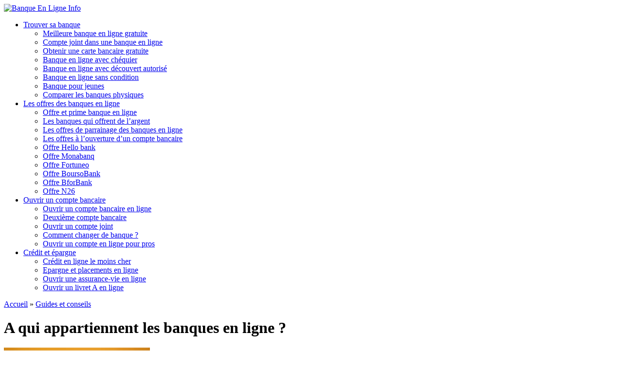

--- FILE ---
content_type: text/html; charset=UTF-8
request_url: https://www.banque-en-ligne-info.com/a-qui-appartiennent-les-banques-en-ligne/
body_size: 38595
content:
<!DOCTYPE html>
<html lang="fr-FR" class="no-js no-svg">
<head>
    <meta charset="UTF-8"><script type="text/javascript">(window.NREUM||(NREUM={})).init={privacy:{cookies_enabled:true},ajax:{deny_list:["bam.eu01.nr-data.net"]},feature_flags:["soft_nav"],distributed_tracing:{enabled:true}};(window.NREUM||(NREUM={})).loader_config={agentID:"538774905",accountID:"7225316",trustKey:"7225316",xpid:"UwQFVFVSDhAEXFFSAwIBVlI=",licenseKey:"NRJS-43188ac0d45a7f1f1e1",applicationID:"480043606",browserID:"538774905"};;/*! For license information please see nr-loader-spa-1.306.0.min.js.LICENSE.txt */
(()=>{var e,t,r={384:(e,t,r)=>{"use strict";r.d(t,{NT:()=>s,US:()=>u,Zm:()=>a,bQ:()=>d,dV:()=>c,pV:()=>l});var n=r(6154),i=r(1863),o=r(1910);const s={beacon:"bam.nr-data.net",errorBeacon:"bam.nr-data.net"};function a(){return n.gm.NREUM||(n.gm.NREUM={}),void 0===n.gm.newrelic&&(n.gm.newrelic=n.gm.NREUM),n.gm.NREUM}function c(){let e=a();return e.o||(e.o={ST:n.gm.setTimeout,SI:n.gm.setImmediate||n.gm.setInterval,CT:n.gm.clearTimeout,XHR:n.gm.XMLHttpRequest,REQ:n.gm.Request,EV:n.gm.Event,PR:n.gm.Promise,MO:n.gm.MutationObserver,FETCH:n.gm.fetch,WS:n.gm.WebSocket},(0,o.i)(...Object.values(e.o))),e}function d(e,t){let r=a();r.initializedAgents??={},t.initializedAt={ms:(0,i.t)(),date:new Date},r.initializedAgents[e]=t}function u(e,t){a()[e]=t}function l(){return function(){let e=a();const t=e.info||{};e.info={beacon:s.beacon,errorBeacon:s.errorBeacon,...t}}(),function(){let e=a();const t=e.init||{};e.init={...t}}(),c(),function(){let e=a();const t=e.loader_config||{};e.loader_config={...t}}(),a()}},782:(e,t,r)=>{"use strict";r.d(t,{T:()=>n});const n=r(860).K7.pageViewTiming},860:(e,t,r)=>{"use strict";r.d(t,{$J:()=>u,K7:()=>c,P3:()=>d,XX:()=>i,Yy:()=>a,df:()=>o,qY:()=>n,v4:()=>s});const n="events",i="jserrors",o="browser/blobs",s="rum",a="browser/logs",c={ajax:"ajax",genericEvents:"generic_events",jserrors:i,logging:"logging",metrics:"metrics",pageAction:"page_action",pageViewEvent:"page_view_event",pageViewTiming:"page_view_timing",sessionReplay:"session_replay",sessionTrace:"session_trace",softNav:"soft_navigations",spa:"spa"},d={[c.pageViewEvent]:1,[c.pageViewTiming]:2,[c.metrics]:3,[c.jserrors]:4,[c.spa]:5,[c.ajax]:6,[c.sessionTrace]:7,[c.softNav]:8,[c.sessionReplay]:9,[c.logging]:10,[c.genericEvents]:11},u={[c.pageViewEvent]:s,[c.pageViewTiming]:n,[c.ajax]:n,[c.spa]:n,[c.softNav]:n,[c.metrics]:i,[c.jserrors]:i,[c.sessionTrace]:o,[c.sessionReplay]:o,[c.logging]:a,[c.genericEvents]:"ins"}},944:(e,t,r)=>{"use strict";r.d(t,{R:()=>i});var n=r(3241);function i(e,t){"function"==typeof console.debug&&(console.debug("New Relic Warning: https://github.com/newrelic/newrelic-browser-agent/blob/main/docs/warning-codes.md#".concat(e),t),(0,n.W)({agentIdentifier:null,drained:null,type:"data",name:"warn",feature:"warn",data:{code:e,secondary:t}}))}},993:(e,t,r)=>{"use strict";r.d(t,{A$:()=>o,ET:()=>s,TZ:()=>a,p_:()=>i});var n=r(860);const i={ERROR:"ERROR",WARN:"WARN",INFO:"INFO",DEBUG:"DEBUG",TRACE:"TRACE"},o={OFF:0,ERROR:1,WARN:2,INFO:3,DEBUG:4,TRACE:5},s="log",a=n.K7.logging},1687:(e,t,r)=>{"use strict";r.d(t,{Ak:()=>d,Ze:()=>f,x3:()=>u});var n=r(3241),i=r(7836),o=r(3606),s=r(860),a=r(2646);const c={};function d(e,t){const r={staged:!1,priority:s.P3[t]||0};l(e),c[e].get(t)||c[e].set(t,r)}function u(e,t){e&&c[e]&&(c[e].get(t)&&c[e].delete(t),p(e,t,!1),c[e].size&&h(e))}function l(e){if(!e)throw new Error("agentIdentifier required");c[e]||(c[e]=new Map)}function f(e="",t="feature",r=!1){if(l(e),!e||!c[e].get(t)||r)return p(e,t);c[e].get(t).staged=!0,h(e)}function h(e){const t=Array.from(c[e]);t.every(([e,t])=>t.staged)&&(t.sort((e,t)=>e[1].priority-t[1].priority),t.forEach(([t])=>{c[e].delete(t),p(e,t)}))}function p(e,t,r=!0){const s=e?i.ee.get(e):i.ee,c=o.i.handlers;if(!s.aborted&&s.backlog&&c){if((0,n.W)({agentIdentifier:e,type:"lifecycle",name:"drain",feature:t}),r){const e=s.backlog[t],r=c[t];if(r){for(let t=0;e&&t<e.length;++t)g(e[t],r);Object.entries(r).forEach(([e,t])=>{Object.values(t||{}).forEach(t=>{t[0]?.on&&t[0]?.context()instanceof a.y&&t[0].on(e,t[1])})})}}s.isolatedBacklog||delete c[t],s.backlog[t]=null,s.emit("drain-"+t,[])}}function g(e,t){var r=e[1];Object.values(t[r]||{}).forEach(t=>{var r=e[0];if(t[0]===r){var n=t[1],i=e[3],o=e[2];n.apply(i,o)}})}},1741:(e,t,r)=>{"use strict";r.d(t,{W:()=>o});var n=r(944),i=r(4261);class o{#e(e,...t){if(this[e]!==o.prototype[e])return this[e](...t);(0,n.R)(35,e)}addPageAction(e,t){return this.#e(i.hG,e,t)}register(e){return this.#e(i.eY,e)}recordCustomEvent(e,t){return this.#e(i.fF,e,t)}setPageViewName(e,t){return this.#e(i.Fw,e,t)}setCustomAttribute(e,t,r){return this.#e(i.cD,e,t,r)}noticeError(e,t){return this.#e(i.o5,e,t)}setUserId(e){return this.#e(i.Dl,e)}setApplicationVersion(e){return this.#e(i.nb,e)}setErrorHandler(e){return this.#e(i.bt,e)}addRelease(e,t){return this.#e(i.k6,e,t)}log(e,t){return this.#e(i.$9,e,t)}start(){return this.#e(i.d3)}finished(e){return this.#e(i.BL,e)}recordReplay(){return this.#e(i.CH)}pauseReplay(){return this.#e(i.Tb)}addToTrace(e){return this.#e(i.U2,e)}setCurrentRouteName(e){return this.#e(i.PA,e)}interaction(e){return this.#e(i.dT,e)}wrapLogger(e,t,r){return this.#e(i.Wb,e,t,r)}measure(e,t){return this.#e(i.V1,e,t)}consent(e){return this.#e(i.Pv,e)}}},1863:(e,t,r)=>{"use strict";function n(){return Math.floor(performance.now())}r.d(t,{t:()=>n})},1910:(e,t,r)=>{"use strict";r.d(t,{i:()=>o});var n=r(944);const i=new Map;function o(...e){return e.every(e=>{if(i.has(e))return i.get(e);const t="function"==typeof e?e.toString():"",r=t.includes("[native code]"),o=t.includes("nrWrapper");return r||o||(0,n.R)(64,e?.name||t),i.set(e,r),r})}},2555:(e,t,r)=>{"use strict";r.d(t,{D:()=>a,f:()=>s});var n=r(384),i=r(8122);const o={beacon:n.NT.beacon,errorBeacon:n.NT.errorBeacon,licenseKey:void 0,applicationID:void 0,sa:void 0,queueTime:void 0,applicationTime:void 0,ttGuid:void 0,user:void 0,account:void 0,product:void 0,extra:void 0,jsAttributes:{},userAttributes:void 0,atts:void 0,transactionName:void 0,tNamePlain:void 0};function s(e){try{return!!e.licenseKey&&!!e.errorBeacon&&!!e.applicationID}catch(e){return!1}}const a=e=>(0,i.a)(e,o)},2614:(e,t,r)=>{"use strict";r.d(t,{BB:()=>s,H3:()=>n,g:()=>d,iL:()=>c,tS:()=>a,uh:()=>i,wk:()=>o});const n="NRBA",i="SESSION",o=144e5,s=18e5,a={STARTED:"session-started",PAUSE:"session-pause",RESET:"session-reset",RESUME:"session-resume",UPDATE:"session-update"},c={SAME_TAB:"same-tab",CROSS_TAB:"cross-tab"},d={OFF:0,FULL:1,ERROR:2}},2646:(e,t,r)=>{"use strict";r.d(t,{y:()=>n});class n{constructor(e){this.contextId=e}}},2843:(e,t,r)=>{"use strict";r.d(t,{G:()=>o,u:()=>i});var n=r(3878);function i(e,t=!1,r,i){(0,n.DD)("visibilitychange",function(){if(t)return void("hidden"===document.visibilityState&&e());e(document.visibilityState)},r,i)}function o(e,t,r){(0,n.sp)("pagehide",e,t,r)}},3241:(e,t,r)=>{"use strict";r.d(t,{W:()=>o});var n=r(6154);const i="newrelic";function o(e={}){try{n.gm.dispatchEvent(new CustomEvent(i,{detail:e}))}catch(e){}}},3304:(e,t,r)=>{"use strict";r.d(t,{A:()=>o});var n=r(7836);const i=()=>{const e=new WeakSet;return(t,r)=>{if("object"==typeof r&&null!==r){if(e.has(r))return;e.add(r)}return r}};function o(e){try{return JSON.stringify(e,i())??""}catch(e){try{n.ee.emit("internal-error",[e])}catch(e){}return""}}},3333:(e,t,r)=>{"use strict";r.d(t,{$v:()=>u,TZ:()=>n,Xh:()=>c,Zp:()=>i,kd:()=>d,mq:()=>a,nf:()=>s,qN:()=>o});const n=r(860).K7.genericEvents,i=["auxclick","click","copy","keydown","paste","scrollend"],o=["focus","blur"],s=4,a=1e3,c=2e3,d=["PageAction","UserAction","BrowserPerformance"],u={RESOURCES:"experimental.resources",REGISTER:"register"}},3434:(e,t,r)=>{"use strict";r.d(t,{Jt:()=>o,YM:()=>d});var n=r(7836),i=r(5607);const o="nr@original:".concat(i.W),s=50;var a=Object.prototype.hasOwnProperty,c=!1;function d(e,t){return e||(e=n.ee),r.inPlace=function(e,t,n,i,o){n||(n="");const s="-"===n.charAt(0);for(let a=0;a<t.length;a++){const c=t[a],d=e[c];l(d)||(e[c]=r(d,s?c+n:n,i,c,o))}},r.flag=o,r;function r(t,r,n,c,d){return l(t)?t:(r||(r=""),nrWrapper[o]=t,function(e,t,r){if(Object.defineProperty&&Object.keys)try{return Object.keys(e).forEach(function(r){Object.defineProperty(t,r,{get:function(){return e[r]},set:function(t){return e[r]=t,t}})}),t}catch(e){u([e],r)}for(var n in e)a.call(e,n)&&(t[n]=e[n])}(t,nrWrapper,e),nrWrapper);function nrWrapper(){var o,a,l,f;let h;try{a=this,o=[...arguments],l="function"==typeof n?n(o,a):n||{}}catch(t){u([t,"",[o,a,c],l],e)}i(r+"start",[o,a,c],l,d);const p=performance.now();let g;try{return f=t.apply(a,o),g=performance.now(),f}catch(e){throw g=performance.now(),i(r+"err",[o,a,e],l,d),h=e,h}finally{const e=g-p,t={start:p,end:g,duration:e,isLongTask:e>=s,methodName:c,thrownError:h};t.isLongTask&&i("long-task",[t,a],l,d),i(r+"end",[o,a,f],l,d)}}}function i(r,n,i,o){if(!c||t){var s=c;c=!0;try{e.emit(r,n,i,t,o)}catch(t){u([t,r,n,i],e)}c=s}}}function u(e,t){t||(t=n.ee);try{t.emit("internal-error",e)}catch(e){}}function l(e){return!(e&&"function"==typeof e&&e.apply&&!e[o])}},3606:(e,t,r)=>{"use strict";r.d(t,{i:()=>o});var n=r(9908);o.on=s;var i=o.handlers={};function o(e,t,r,o){s(o||n.d,i,e,t,r)}function s(e,t,r,i,o){o||(o="feature"),e||(e=n.d);var s=t[o]=t[o]||{};(s[r]=s[r]||[]).push([e,i])}},3738:(e,t,r)=>{"use strict";r.d(t,{He:()=>i,Kp:()=>a,Lc:()=>d,Rz:()=>u,TZ:()=>n,bD:()=>o,d3:()=>s,jx:()=>l,sl:()=>f,uP:()=>c});const n=r(860).K7.sessionTrace,i="bstResource",o="resource",s="-start",a="-end",c="fn"+s,d="fn"+a,u="pushState",l=1e3,f=3e4},3785:(e,t,r)=>{"use strict";r.d(t,{R:()=>c,b:()=>d});var n=r(9908),i=r(1863),o=r(860),s=r(3969),a=r(993);function c(e,t,r={},c=a.p_.INFO,d=!0,u,l=(0,i.t)()){(0,n.p)(s.xV,["API/logging/".concat(c.toLowerCase(),"/called")],void 0,o.K7.metrics,e),(0,n.p)(a.ET,[l,t,r,c,d,u],void 0,o.K7.logging,e)}function d(e){return"string"==typeof e&&Object.values(a.p_).some(t=>t===e.toUpperCase().trim())}},3878:(e,t,r)=>{"use strict";function n(e,t){return{capture:e,passive:!1,signal:t}}function i(e,t,r=!1,i){window.addEventListener(e,t,n(r,i))}function o(e,t,r=!1,i){document.addEventListener(e,t,n(r,i))}r.d(t,{DD:()=>o,jT:()=>n,sp:()=>i})},3962:(e,t,r)=>{"use strict";r.d(t,{AM:()=>s,O2:()=>l,OV:()=>o,Qu:()=>f,TZ:()=>c,ih:()=>h,pP:()=>a,t1:()=>u,tC:()=>i,wD:()=>d});var n=r(860);const i=["click","keydown","submit"],o="popstate",s="api",a="initialPageLoad",c=n.K7.softNav,d=5e3,u=500,l={INITIAL_PAGE_LOAD:"",ROUTE_CHANGE:1,UNSPECIFIED:2},f={INTERACTION:1,AJAX:2,CUSTOM_END:3,CUSTOM_TRACER:4},h={IP:"in progress",PF:"pending finish",FIN:"finished",CAN:"cancelled"}},3969:(e,t,r)=>{"use strict";r.d(t,{TZ:()=>n,XG:()=>a,rs:()=>i,xV:()=>s,z_:()=>o});const n=r(860).K7.metrics,i="sm",o="cm",s="storeSupportabilityMetrics",a="storeEventMetrics"},4234:(e,t,r)=>{"use strict";r.d(t,{W:()=>o});var n=r(7836),i=r(1687);class o{constructor(e,t){this.agentIdentifier=e,this.ee=n.ee.get(e),this.featureName=t,this.blocked=!1}deregisterDrain(){(0,i.x3)(this.agentIdentifier,this.featureName)}}},4261:(e,t,r)=>{"use strict";r.d(t,{$9:()=>u,BL:()=>c,CH:()=>p,Dl:()=>x,Fw:()=>w,PA:()=>v,Pl:()=>n,Pv:()=>A,Tb:()=>f,U2:()=>s,V1:()=>E,Wb:()=>T,bt:()=>y,cD:()=>b,d3:()=>R,dT:()=>d,eY:()=>g,fF:()=>h,hG:()=>o,hw:()=>i,k6:()=>a,nb:()=>m,o5:()=>l});const n="api-",i=n+"ixn-",o="addPageAction",s="addToTrace",a="addRelease",c="finished",d="interaction",u="log",l="noticeError",f="pauseReplay",h="recordCustomEvent",p="recordReplay",g="register",m="setApplicationVersion",v="setCurrentRouteName",b="setCustomAttribute",y="setErrorHandler",w="setPageViewName",x="setUserId",R="start",T="wrapLogger",E="measure",A="consent"},4387:(e,t,r)=>{"use strict";function n(e={}){return!(!e.id||!e.name)}function i(e){return"string"==typeof e&&e.trim().length<501||"number"==typeof e}function o(e,t){if(2!==t?.harvestEndpointVersion)return{};const r=t.agentRef.runtime.appMetadata.agents[0].entityGuid;return n(e)?{"source.id":e.id,"source.name":e.name,"source.type":e.type,"parent.id":e.parent?.id||r}:{"entity.guid":r,appId:t.agentRef.info.applicationID}}r.d(t,{Ux:()=>o,c7:()=>n,yo:()=>i})},5205:(e,t,r)=>{"use strict";r.d(t,{j:()=>_});var n=r(384),i=r(1741);var o=r(2555),s=r(3333);const a=e=>{if(!e||"string"!=typeof e)return!1;try{document.createDocumentFragment().querySelector(e)}catch{return!1}return!0};var c=r(2614),d=r(944),u=r(8122);const l="[data-nr-mask]",f=e=>(0,u.a)(e,(()=>{const e={feature_flags:[],experimental:{allow_registered_children:!1,resources:!1},mask_selector:"*",block_selector:"[data-nr-block]",mask_input_options:{color:!1,date:!1,"datetime-local":!1,email:!1,month:!1,number:!1,range:!1,search:!1,tel:!1,text:!1,time:!1,url:!1,week:!1,textarea:!1,select:!1,password:!0}};return{ajax:{deny_list:void 0,block_internal:!0,enabled:!0,autoStart:!0},api:{get allow_registered_children(){return e.feature_flags.includes(s.$v.REGISTER)||e.experimental.allow_registered_children},set allow_registered_children(t){e.experimental.allow_registered_children=t},duplicate_registered_data:!1},browser_consent_mode:{enabled:!1},distributed_tracing:{enabled:void 0,exclude_newrelic_header:void 0,cors_use_newrelic_header:void 0,cors_use_tracecontext_headers:void 0,allowed_origins:void 0},get feature_flags(){return e.feature_flags},set feature_flags(t){e.feature_flags=t},generic_events:{enabled:!0,autoStart:!0},harvest:{interval:30},jserrors:{enabled:!0,autoStart:!0},logging:{enabled:!0,autoStart:!0},metrics:{enabled:!0,autoStart:!0},obfuscate:void 0,page_action:{enabled:!0},page_view_event:{enabled:!0,autoStart:!0},page_view_timing:{enabled:!0,autoStart:!0},performance:{capture_marks:!1,capture_measures:!1,capture_detail:!0,resources:{get enabled(){return e.feature_flags.includes(s.$v.RESOURCES)||e.experimental.resources},set enabled(t){e.experimental.resources=t},asset_types:[],first_party_domains:[],ignore_newrelic:!0}},privacy:{cookies_enabled:!0},proxy:{assets:void 0,beacon:void 0},session:{expiresMs:c.wk,inactiveMs:c.BB},session_replay:{autoStart:!0,enabled:!1,preload:!1,sampling_rate:10,error_sampling_rate:100,collect_fonts:!1,inline_images:!1,fix_stylesheets:!0,mask_all_inputs:!0,get mask_text_selector(){return e.mask_selector},set mask_text_selector(t){a(t)?e.mask_selector="".concat(t,",").concat(l):""===t||null===t?e.mask_selector=l:(0,d.R)(5,t)},get block_class(){return"nr-block"},get ignore_class(){return"nr-ignore"},get mask_text_class(){return"nr-mask"},get block_selector(){return e.block_selector},set block_selector(t){a(t)?e.block_selector+=",".concat(t):""!==t&&(0,d.R)(6,t)},get mask_input_options(){return e.mask_input_options},set mask_input_options(t){t&&"object"==typeof t?e.mask_input_options={...t,password:!0}:(0,d.R)(7,t)}},session_trace:{enabled:!0,autoStart:!0},soft_navigations:{enabled:!0,autoStart:!0},spa:{enabled:!0,autoStart:!0},ssl:void 0,user_actions:{enabled:!0,elementAttributes:["id","className","tagName","type"]}}})());var h=r(6154),p=r(9324);let g=0;const m={buildEnv:p.F3,distMethod:p.Xs,version:p.xv,originTime:h.WN},v={consented:!1},b={appMetadata:{},get consented(){return this.session?.state?.consent||v.consented},set consented(e){v.consented=e},customTransaction:void 0,denyList:void 0,disabled:!1,harvester:void 0,isolatedBacklog:!1,isRecording:!1,loaderType:void 0,maxBytes:3e4,obfuscator:void 0,onerror:void 0,ptid:void 0,releaseIds:{},session:void 0,timeKeeper:void 0,registeredEntities:[],jsAttributesMetadata:{bytes:0},get harvestCount(){return++g}},y=e=>{const t=(0,u.a)(e,b),r=Object.keys(m).reduce((e,t)=>(e[t]={value:m[t],writable:!1,configurable:!0,enumerable:!0},e),{});return Object.defineProperties(t,r)};var w=r(5701);const x=e=>{const t=e.startsWith("http");e+="/",r.p=t?e:"https://"+e};var R=r(7836),T=r(3241);const E={accountID:void 0,trustKey:void 0,agentID:void 0,licenseKey:void 0,applicationID:void 0,xpid:void 0},A=e=>(0,u.a)(e,E),S=new Set;function _(e,t={},r,s){let{init:a,info:c,loader_config:d,runtime:u={},exposed:l=!0}=t;if(!c){const e=(0,n.pV)();a=e.init,c=e.info,d=e.loader_config}e.init=f(a||{}),e.loader_config=A(d||{}),c.jsAttributes??={},h.bv&&(c.jsAttributes.isWorker=!0),e.info=(0,o.D)(c);const p=e.init,g=[c.beacon,c.errorBeacon];S.has(e.agentIdentifier)||(p.proxy.assets&&(x(p.proxy.assets),g.push(p.proxy.assets)),p.proxy.beacon&&g.push(p.proxy.beacon),e.beacons=[...g],function(e){const t=(0,n.pV)();Object.getOwnPropertyNames(i.W.prototype).forEach(r=>{const n=i.W.prototype[r];if("function"!=typeof n||"constructor"===n)return;let o=t[r];e[r]&&!1!==e.exposed&&"micro-agent"!==e.runtime?.loaderType&&(t[r]=(...t)=>{const n=e[r](...t);return o?o(...t):n})})}(e),(0,n.US)("activatedFeatures",w.B),e.runSoftNavOverSpa&&=!0===p.soft_navigations.enabled&&p.feature_flags.includes("soft_nav")),u.denyList=[...p.ajax.deny_list||[],...p.ajax.block_internal?g:[]],u.ptid=e.agentIdentifier,u.loaderType=r,e.runtime=y(u),S.has(e.agentIdentifier)||(e.ee=R.ee.get(e.agentIdentifier),e.exposed=l,(0,T.W)({agentIdentifier:e.agentIdentifier,drained:!!w.B?.[e.agentIdentifier],type:"lifecycle",name:"initialize",feature:void 0,data:e.config})),S.add(e.agentIdentifier)}},5270:(e,t,r)=>{"use strict";r.d(t,{Aw:()=>s,SR:()=>o,rF:()=>a});var n=r(384),i=r(7767);function o(e){return!!(0,n.dV)().o.MO&&(0,i.V)(e)&&!0===e?.session_trace.enabled}function s(e){return!0===e?.session_replay.preload&&o(e)}function a(e,t){try{if("string"==typeof t?.type){if("password"===t.type.toLowerCase())return"*".repeat(e?.length||0);if(void 0!==t?.dataset?.nrUnmask||t?.classList?.contains("nr-unmask"))return e}}catch(e){}return"string"==typeof e?e.replace(/[\S]/g,"*"):"*".repeat(e?.length||0)}},5289:(e,t,r)=>{"use strict";r.d(t,{GG:()=>s,Qr:()=>c,sB:()=>a});var n=r(3878),i=r(6389);function o(){return"undefined"==typeof document||"complete"===document.readyState}function s(e,t){if(o())return e();const r=(0,i.J)(e),s=setInterval(()=>{o()&&(clearInterval(s),r())},500);(0,n.sp)("load",r,t)}function a(e){if(o())return e();(0,n.DD)("DOMContentLoaded",e)}function c(e){if(o())return e();(0,n.sp)("popstate",e)}},5607:(e,t,r)=>{"use strict";r.d(t,{W:()=>n});const n=(0,r(9566).bz)()},5701:(e,t,r)=>{"use strict";r.d(t,{B:()=>o,t:()=>s});var n=r(3241);const i=new Set,o={};function s(e,t){const r=t.agentIdentifier;o[r]??={},e&&"object"==typeof e&&(i.has(r)||(t.ee.emit("rumresp",[e]),o[r]=e,i.add(r),(0,n.W)({agentIdentifier:r,loaded:!0,drained:!0,type:"lifecycle",name:"load",feature:void 0,data:e})))}},6154:(e,t,r)=>{"use strict";r.d(t,{A4:()=>a,OF:()=>u,RI:()=>i,WN:()=>h,bv:()=>o,eN:()=>p,gm:()=>s,lR:()=>f,m:()=>d,mw:()=>c,sb:()=>l});var n=r(1863);const i="undefined"!=typeof window&&!!window.document,o="undefined"!=typeof WorkerGlobalScope&&("undefined"!=typeof self&&self instanceof WorkerGlobalScope&&self.navigator instanceof WorkerNavigator||"undefined"!=typeof globalThis&&globalThis instanceof WorkerGlobalScope&&globalThis.navigator instanceof WorkerNavigator),s=i?window:"undefined"!=typeof WorkerGlobalScope&&("undefined"!=typeof self&&self instanceof WorkerGlobalScope&&self||"undefined"!=typeof globalThis&&globalThis instanceof WorkerGlobalScope&&globalThis),a="complete"===s?.document?.readyState,c=Boolean("hidden"===s?.document?.visibilityState),d=""+s?.location,u=/iPad|iPhone|iPod/.test(s.navigator?.userAgent),l=u&&"undefined"==typeof SharedWorker,f=(()=>{const e=s.navigator?.userAgent?.match(/Firefox[/\s](\d+\.\d+)/);return Array.isArray(e)&&e.length>=2?+e[1]:0})(),h=Date.now()-(0,n.t)(),p=()=>"undefined"!=typeof PerformanceNavigationTiming&&s?.performance?.getEntriesByType("navigation")?.[0]?.responseStart},6344:(e,t,r)=>{"use strict";r.d(t,{BB:()=>u,Qb:()=>l,TZ:()=>i,Ug:()=>s,Vh:()=>o,_s:()=>a,bc:()=>d,yP:()=>c});var n=r(2614);const i=r(860).K7.sessionReplay,o="errorDuringReplay",s=.12,a={DomContentLoaded:0,Load:1,FullSnapshot:2,IncrementalSnapshot:3,Meta:4,Custom:5},c={[n.g.ERROR]:15e3,[n.g.FULL]:3e5,[n.g.OFF]:0},d={RESET:{message:"Session was reset",sm:"Reset"},IMPORT:{message:"Recorder failed to import",sm:"Import"},TOO_MANY:{message:"429: Too Many Requests",sm:"Too-Many"},TOO_BIG:{message:"Payload was too large",sm:"Too-Big"},CROSS_TAB:{message:"Session Entity was set to OFF on another tab",sm:"Cross-Tab"},ENTITLEMENTS:{message:"Session Replay is not allowed and will not be started",sm:"Entitlement"}},u=5e3,l={API:"api",RESUME:"resume",SWITCH_TO_FULL:"switchToFull",INITIALIZE:"initialize",PRELOAD:"preload"}},6389:(e,t,r)=>{"use strict";function n(e,t=500,r={}){const n=r?.leading||!1;let i;return(...r)=>{n&&void 0===i&&(e.apply(this,r),i=setTimeout(()=>{i=clearTimeout(i)},t)),n||(clearTimeout(i),i=setTimeout(()=>{e.apply(this,r)},t))}}function i(e){let t=!1;return(...r)=>{t||(t=!0,e.apply(this,r))}}r.d(t,{J:()=>i,s:()=>n})},6630:(e,t,r)=>{"use strict";r.d(t,{T:()=>n});const n=r(860).K7.pageViewEvent},6774:(e,t,r)=>{"use strict";r.d(t,{T:()=>n});const n=r(860).K7.jserrors},7295:(e,t,r)=>{"use strict";r.d(t,{Xv:()=>s,gX:()=>i,iW:()=>o});var n=[];function i(e){if(!e||o(e))return!1;if(0===n.length)return!0;for(var t=0;t<n.length;t++){var r=n[t];if("*"===r.hostname)return!1;if(a(r.hostname,e.hostname)&&c(r.pathname,e.pathname))return!1}return!0}function o(e){return void 0===e.hostname}function s(e){if(n=[],e&&e.length)for(var t=0;t<e.length;t++){let r=e[t];if(!r)continue;0===r.indexOf("http://")?r=r.substring(7):0===r.indexOf("https://")&&(r=r.substring(8));const i=r.indexOf("/");let o,s;i>0?(o=r.substring(0,i),s=r.substring(i)):(o=r,s="");let[a]=o.split(":");n.push({hostname:a,pathname:s})}}function a(e,t){return!(e.length>t.length)&&t.indexOf(e)===t.length-e.length}function c(e,t){return 0===e.indexOf("/")&&(e=e.substring(1)),0===t.indexOf("/")&&(t=t.substring(1)),""===e||e===t}},7378:(e,t,r)=>{"use strict";r.d(t,{$p:()=>R,BR:()=>b,Kp:()=>x,L3:()=>y,Lc:()=>c,NC:()=>o,SG:()=>u,TZ:()=>i,U6:()=>p,UT:()=>m,d3:()=>w,dT:()=>f,e5:()=>E,gx:()=>v,l9:()=>l,oW:()=>h,op:()=>g,rw:()=>d,tH:()=>A,uP:()=>a,wW:()=>T,xq:()=>s});var n=r(384);const i=r(860).K7.spa,o=["click","submit","keypress","keydown","keyup","change"],s=999,a="fn-start",c="fn-end",d="cb-start",u="api-ixn-",l="remaining",f="interaction",h="spaNode",p="jsonpNode",g="fetch-start",m="fetch-done",v="fetch-body-",b="jsonp-end",y=(0,n.dV)().o.ST,w="-start",x="-end",R="-body",T="cb"+x,E="jsTime",A="fetch"},7485:(e,t,r)=>{"use strict";r.d(t,{D:()=>i});var n=r(6154);function i(e){if(0===(e||"").indexOf("data:"))return{protocol:"data"};try{const t=new URL(e,location.href),r={port:t.port,hostname:t.hostname,pathname:t.pathname,search:t.search,protocol:t.protocol.slice(0,t.protocol.indexOf(":")),sameOrigin:t.protocol===n.gm?.location?.protocol&&t.host===n.gm?.location?.host};return r.port&&""!==r.port||("http:"===t.protocol&&(r.port="80"),"https:"===t.protocol&&(r.port="443")),r.pathname&&""!==r.pathname?r.pathname.startsWith("/")||(r.pathname="/".concat(r.pathname)):r.pathname="/",r}catch(e){return{}}}},7699:(e,t,r)=>{"use strict";r.d(t,{It:()=>o,KC:()=>a,No:()=>i,qh:()=>s});var n=r(860);const i=16e3,o=1e6,s="SESSION_ERROR",a={[n.K7.logging]:!0,[n.K7.genericEvents]:!1,[n.K7.jserrors]:!1,[n.K7.ajax]:!1}},7767:(e,t,r)=>{"use strict";r.d(t,{V:()=>i});var n=r(6154);const i=e=>n.RI&&!0===e?.privacy.cookies_enabled},7836:(e,t,r)=>{"use strict";r.d(t,{P:()=>a,ee:()=>c});var n=r(384),i=r(8990),o=r(2646),s=r(5607);const a="nr@context:".concat(s.W),c=function e(t,r){var n={},s={},u={},l=!1;try{l=16===r.length&&d.initializedAgents?.[r]?.runtime.isolatedBacklog}catch(e){}var f={on:p,addEventListener:p,removeEventListener:function(e,t){var r=n[e];if(!r)return;for(var i=0;i<r.length;i++)r[i]===t&&r.splice(i,1)},emit:function(e,r,n,i,o){!1!==o&&(o=!0);if(c.aborted&&!i)return;t&&o&&t.emit(e,r,n);var a=h(n);g(e).forEach(e=>{e.apply(a,r)});var d=v()[s[e]];d&&d.push([f,e,r,a]);return a},get:m,listeners:g,context:h,buffer:function(e,t){const r=v();if(t=t||"feature",f.aborted)return;Object.entries(e||{}).forEach(([e,n])=>{s[n]=t,t in r||(r[t]=[])})},abort:function(){f._aborted=!0,Object.keys(f.backlog).forEach(e=>{delete f.backlog[e]})},isBuffering:function(e){return!!v()[s[e]]},debugId:r,backlog:l?{}:t&&"object"==typeof t.backlog?t.backlog:{},isolatedBacklog:l};return Object.defineProperty(f,"aborted",{get:()=>{let e=f._aborted||!1;return e||(t&&(e=t.aborted),e)}}),f;function h(e){return e&&e instanceof o.y?e:e?(0,i.I)(e,a,()=>new o.y(a)):new o.y(a)}function p(e,t){n[e]=g(e).concat(t)}function g(e){return n[e]||[]}function m(t){return u[t]=u[t]||e(f,t)}function v(){return f.backlog}}(void 0,"globalEE"),d=(0,n.Zm)();d.ee||(d.ee=c)},8122:(e,t,r)=>{"use strict";r.d(t,{a:()=>i});var n=r(944);function i(e,t){try{if(!e||"object"!=typeof e)return(0,n.R)(3);if(!t||"object"!=typeof t)return(0,n.R)(4);const r=Object.create(Object.getPrototypeOf(t),Object.getOwnPropertyDescriptors(t)),o=0===Object.keys(r).length?e:r;for(let s in o)if(void 0!==e[s])try{if(null===e[s]){r[s]=null;continue}Array.isArray(e[s])&&Array.isArray(t[s])?r[s]=Array.from(new Set([...e[s],...t[s]])):"object"==typeof e[s]&&"object"==typeof t[s]?r[s]=i(e[s],t[s]):r[s]=e[s]}catch(e){r[s]||(0,n.R)(1,e)}return r}catch(e){(0,n.R)(2,e)}}},8139:(e,t,r)=>{"use strict";r.d(t,{u:()=>f});var n=r(7836),i=r(3434),o=r(8990),s=r(6154);const a={},c=s.gm.XMLHttpRequest,d="addEventListener",u="removeEventListener",l="nr@wrapped:".concat(n.P);function f(e){var t=function(e){return(e||n.ee).get("events")}(e);if(a[t.debugId]++)return t;a[t.debugId]=1;var r=(0,i.YM)(t,!0);function f(e){r.inPlace(e,[d,u],"-",p)}function p(e,t){return e[1]}return"getPrototypeOf"in Object&&(s.RI&&h(document,f),c&&h(c.prototype,f),h(s.gm,f)),t.on(d+"-start",function(e,t){var n=e[1];if(null!==n&&("function"==typeof n||"object"==typeof n)&&"newrelic"!==e[0]){var i=(0,o.I)(n,l,function(){var e={object:function(){if("function"!=typeof n.handleEvent)return;return n.handleEvent.apply(n,arguments)},function:n}[typeof n];return e?r(e,"fn-",null,e.name||"anonymous"):n});this.wrapped=e[1]=i}}),t.on(u+"-start",function(e){e[1]=this.wrapped||e[1]}),t}function h(e,t,...r){let n=e;for(;"object"==typeof n&&!Object.prototype.hasOwnProperty.call(n,d);)n=Object.getPrototypeOf(n);n&&t(n,...r)}},8374:(e,t,r)=>{r.nc=(()=>{try{return document?.currentScript?.nonce}catch(e){}return""})()},8990:(e,t,r)=>{"use strict";r.d(t,{I:()=>i});var n=Object.prototype.hasOwnProperty;function i(e,t,r){if(n.call(e,t))return e[t];var i=r();if(Object.defineProperty&&Object.keys)try{return Object.defineProperty(e,t,{value:i,writable:!0,enumerable:!1}),i}catch(e){}return e[t]=i,i}},9300:(e,t,r)=>{"use strict";r.d(t,{T:()=>n});const n=r(860).K7.ajax},9324:(e,t,r)=>{"use strict";r.d(t,{AJ:()=>s,F3:()=>i,Xs:()=>o,Yq:()=>a,xv:()=>n});const n="1.306.0",i="PROD",o="CDN",s="@newrelic/rrweb",a="1.0.1"},9566:(e,t,r)=>{"use strict";r.d(t,{LA:()=>a,ZF:()=>c,bz:()=>s,el:()=>d});var n=r(6154);const i="xxxxxxxx-xxxx-4xxx-yxxx-xxxxxxxxxxxx";function o(e,t){return e?15&e[t]:16*Math.random()|0}function s(){const e=n.gm?.crypto||n.gm?.msCrypto;let t,r=0;return e&&e.getRandomValues&&(t=e.getRandomValues(new Uint8Array(30))),i.split("").map(e=>"x"===e?o(t,r++).toString(16):"y"===e?(3&o()|8).toString(16):e).join("")}function a(e){const t=n.gm?.crypto||n.gm?.msCrypto;let r,i=0;t&&t.getRandomValues&&(r=t.getRandomValues(new Uint8Array(e)));const s=[];for(var a=0;a<e;a++)s.push(o(r,i++).toString(16));return s.join("")}function c(){return a(16)}function d(){return a(32)}},9908:(e,t,r)=>{"use strict";r.d(t,{d:()=>n,p:()=>i});var n=r(7836).ee.get("handle");function i(e,t,r,i,o){o?(o.buffer([e],i),o.emit(e,t,r)):(n.buffer([e],i),n.emit(e,t,r))}}},n={};function i(e){var t=n[e];if(void 0!==t)return t.exports;var o=n[e]={exports:{}};return r[e](o,o.exports,i),o.exports}i.m=r,i.d=(e,t)=>{for(var r in t)i.o(t,r)&&!i.o(e,r)&&Object.defineProperty(e,r,{enumerable:!0,get:t[r]})},i.f={},i.e=e=>Promise.all(Object.keys(i.f).reduce((t,r)=>(i.f[r](e,t),t),[])),i.u=e=>({212:"nr-spa-compressor",249:"nr-spa-recorder",478:"nr-spa"}[e]+"-1.306.0.min.js"),i.o=(e,t)=>Object.prototype.hasOwnProperty.call(e,t),e={},t="NRBA-1.306.0.PROD:",i.l=(r,n,o,s)=>{if(e[r])e[r].push(n);else{var a,c;if(void 0!==o)for(var d=document.getElementsByTagName("script"),u=0;u<d.length;u++){var l=d[u];if(l.getAttribute("src")==r||l.getAttribute("data-webpack")==t+o){a=l;break}}if(!a){c=!0;var f={478:"sha512-aOsrvCAZ97m4mi9/Q4P4Dl7seaB7sOFJOs8qmPK71B7CWoc9bXc5a5319PV5PSQ3SmEq++JW0qpaiKWV7MTLEg==",249:"sha512-nPxm1wa+eWrD9VPj39BAOPa200tURpQREipOlSDpePq/R8Y4hd4lO6tDy6C/6jm/J54CUHnLYeGyLZ/GIlo7gg==",212:"sha512-zcA2FBsG3fy6K+G9+4J1T2M6AmHuICGsq35BrGWu1rmRJwYBUqdOhAAxJkXYpoBy/9vKZ7LBcGpOEjABpjEWCQ=="};(a=document.createElement("script")).charset="utf-8",i.nc&&a.setAttribute("nonce",i.nc),a.setAttribute("data-webpack",t+o),a.src=r,0!==a.src.indexOf(window.location.origin+"/")&&(a.crossOrigin="anonymous"),f[s]&&(a.integrity=f[s])}e[r]=[n];var h=(t,n)=>{a.onerror=a.onload=null,clearTimeout(p);var i=e[r];if(delete e[r],a.parentNode&&a.parentNode.removeChild(a),i&&i.forEach(e=>e(n)),t)return t(n)},p=setTimeout(h.bind(null,void 0,{type:"timeout",target:a}),12e4);a.onerror=h.bind(null,a.onerror),a.onload=h.bind(null,a.onload),c&&document.head.appendChild(a)}},i.r=e=>{"undefined"!=typeof Symbol&&Symbol.toStringTag&&Object.defineProperty(e,Symbol.toStringTag,{value:"Module"}),Object.defineProperty(e,"__esModule",{value:!0})},i.p="https://js-agent.newrelic.com/",(()=>{var e={38:0,788:0};i.f.j=(t,r)=>{var n=i.o(e,t)?e[t]:void 0;if(0!==n)if(n)r.push(n[2]);else{var o=new Promise((r,i)=>n=e[t]=[r,i]);r.push(n[2]=o);var s=i.p+i.u(t),a=new Error;i.l(s,r=>{if(i.o(e,t)&&(0!==(n=e[t])&&(e[t]=void 0),n)){var o=r&&("load"===r.type?"missing":r.type),s=r&&r.target&&r.target.src;a.message="Loading chunk "+t+" failed: ("+o+": "+s+")",a.name="ChunkLoadError",a.type=o,a.request=s,n[1](a)}},"chunk-"+t,t)}};var t=(t,r)=>{var n,o,[s,a,c]=r,d=0;if(s.some(t=>0!==e[t])){for(n in a)i.o(a,n)&&(i.m[n]=a[n]);if(c)c(i)}for(t&&t(r);d<s.length;d++)o=s[d],i.o(e,o)&&e[o]&&e[o][0](),e[o]=0},r=self["webpackChunk:NRBA-1.306.0.PROD"]=self["webpackChunk:NRBA-1.306.0.PROD"]||[];r.forEach(t.bind(null,0)),r.push=t.bind(null,r.push.bind(r))})(),(()=>{"use strict";i(8374);var e=i(9566),t=i(1741);class r extends t.W{agentIdentifier=(0,e.LA)(16)}var n=i(860);const o=Object.values(n.K7);var s=i(5205);var a=i(9908),c=i(1863),d=i(4261),u=i(3241),l=i(944),f=i(5701),h=i(3969);function p(e,t,i,o){const s=o||i;!s||s[e]&&s[e]!==r.prototype[e]||(s[e]=function(){(0,a.p)(h.xV,["API/"+e+"/called"],void 0,n.K7.metrics,i.ee),(0,u.W)({agentIdentifier:i.agentIdentifier,drained:!!f.B?.[i.agentIdentifier],type:"data",name:"api",feature:d.Pl+e,data:{}});try{return t.apply(this,arguments)}catch(e){(0,l.R)(23,e)}})}function g(e,t,r,n,i){const o=e.info;null===r?delete o.jsAttributes[t]:o.jsAttributes[t]=r,(i||null===r)&&(0,a.p)(d.Pl+n,[(0,c.t)(),t,r],void 0,"session",e.ee)}var m=i(1687),v=i(4234),b=i(5289),y=i(6154),w=i(5270),x=i(7767),R=i(6389),T=i(7699);class E extends v.W{constructor(e,t){super(e.agentIdentifier,t),this.agentRef=e,this.abortHandler=void 0,this.featAggregate=void 0,this.loadedSuccessfully=void 0,this.onAggregateImported=new Promise(e=>{this.loadedSuccessfully=e}),this.deferred=Promise.resolve(),!1===e.init[this.featureName].autoStart?this.deferred=new Promise((t,r)=>{this.ee.on("manual-start-all",(0,R.J)(()=>{(0,m.Ak)(e.agentIdentifier,this.featureName),t()}))}):(0,m.Ak)(e.agentIdentifier,t)}importAggregator(e,t,r={}){if(this.featAggregate)return;const n=async()=>{let n;await this.deferred;try{if((0,x.V)(e.init)){const{setupAgentSession:t}=await i.e(478).then(i.bind(i,8766));n=t(e)}}catch(e){(0,l.R)(20,e),this.ee.emit("internal-error",[e]),(0,a.p)(T.qh,[e],void 0,this.featureName,this.ee)}try{if(!this.#t(this.featureName,n,e.init))return(0,m.Ze)(this.agentIdentifier,this.featureName),void this.loadedSuccessfully(!1);const{Aggregate:i}=await t();this.featAggregate=new i(e,r),e.runtime.harvester.initializedAggregates.push(this.featAggregate),this.loadedSuccessfully(!0)}catch(e){(0,l.R)(34,e),this.abortHandler?.(),(0,m.Ze)(this.agentIdentifier,this.featureName,!0),this.loadedSuccessfully(!1),this.ee&&this.ee.abort()}};y.RI?(0,b.GG)(()=>n(),!0):n()}#t(e,t,r){if(this.blocked)return!1;switch(e){case n.K7.sessionReplay:return(0,w.SR)(r)&&!!t;case n.K7.sessionTrace:return!!t;default:return!0}}}var A=i(6630),S=i(2614);class _ extends E{static featureName=A.T;constructor(e){var t;super(e,A.T),this.setupInspectionEvents(e.agentIdentifier),t=e,p(d.Fw,function(e,r){"string"==typeof e&&("/"!==e.charAt(0)&&(e="/"+e),t.runtime.customTransaction=(r||"http://custom.transaction")+e,(0,a.p)(d.Pl+d.Fw,[(0,c.t)()],void 0,void 0,t.ee))},t),this.importAggregator(e,()=>i.e(478).then(i.bind(i,2467)))}setupInspectionEvents(e){const t=(t,r)=>{t&&(0,u.W)({agentIdentifier:e,timeStamp:t.timeStamp,loaded:"complete"===t.target.readyState,type:"window",name:r,data:t.target.location+""})};(0,b.sB)(e=>{t(e,"DOMContentLoaded")}),(0,b.GG)(e=>{t(e,"load")}),(0,b.Qr)(e=>{t(e,"navigate")}),this.ee.on(S.tS.UPDATE,(t,r)=>{(0,u.W)({agentIdentifier:e,type:"lifecycle",name:"session",data:r})})}}var O=i(384);var N=i(2843),I=i(782);class P extends E{static featureName=I.T;constructor(e){super(e,I.T),y.RI&&((0,N.u)(()=>(0,a.p)("docHidden",[(0,c.t)()],void 0,I.T,this.ee),!0),(0,N.G)(()=>(0,a.p)("winPagehide",[(0,c.t)()],void 0,I.T,this.ee)),this.importAggregator(e,()=>i.e(478).then(i.bind(i,9917))))}}class j extends E{static featureName=h.TZ;constructor(e){super(e,h.TZ),y.RI&&document.addEventListener("securitypolicyviolation",e=>{(0,a.p)(h.xV,["Generic/CSPViolation/Detected"],void 0,this.featureName,this.ee)}),this.importAggregator(e,()=>i.e(478).then(i.bind(i,6555)))}}var k=i(6774),C=i(3878),D=i(3304);class L{constructor(e,t,r,n,i){this.name="UncaughtError",this.message="string"==typeof e?e:(0,D.A)(e),this.sourceURL=t,this.line=r,this.column=n,this.__newrelic=i}}function M(e){return K(e)?e:new L(void 0!==e?.message?e.message:e,e?.filename||e?.sourceURL,e?.lineno||e?.line,e?.colno||e?.col,e?.__newrelic,e?.cause)}function H(e){const t="Unhandled Promise Rejection: ";if(!e?.reason)return;if(K(e.reason)){try{e.reason.message.startsWith(t)||(e.reason.message=t+e.reason.message)}catch(e){}return M(e.reason)}const r=M(e.reason);return(r.message||"").startsWith(t)||(r.message=t+r.message),r}function B(e){if(e.error instanceof SyntaxError&&!/:\d+$/.test(e.error.stack?.trim())){const t=new L(e.message,e.filename,e.lineno,e.colno,e.error.__newrelic,e.cause);return t.name=SyntaxError.name,t}return K(e.error)?e.error:M(e)}function K(e){return e instanceof Error&&!!e.stack}function W(e,t,r,i,o=(0,c.t)()){"string"==typeof e&&(e=new Error(e)),(0,a.p)("err",[e,o,!1,t,r.runtime.isRecording,void 0,i],void 0,n.K7.jserrors,r.ee),(0,a.p)("uaErr",[],void 0,n.K7.genericEvents,r.ee)}var U=i(4387),F=i(993),V=i(3785);function G(e,{customAttributes:t={},level:r=F.p_.INFO}={},n,i,o=(0,c.t)()){(0,V.R)(n.ee,e,t,r,!1,i,o)}function z(e,t,r,i,o=(0,c.t)()){(0,a.p)(d.Pl+d.hG,[o,e,t,i],void 0,n.K7.genericEvents,r.ee)}function Z(e,t,r,i,o=(0,c.t)()){const{start:s,end:u,customAttributes:f}=t||{},h={customAttributes:f||{}};if("object"!=typeof h.customAttributes||"string"!=typeof e||0===e.length)return void(0,l.R)(57);const p=(e,t)=>null==e?t:"number"==typeof e?e:e instanceof PerformanceMark?e.startTime:Number.NaN;if(h.start=p(s,0),h.end=p(u,o),Number.isNaN(h.start)||Number.isNaN(h.end))(0,l.R)(57);else{if(h.duration=h.end-h.start,!(h.duration<0))return(0,a.p)(d.Pl+d.V1,[h,e,i],void 0,n.K7.genericEvents,r.ee),h;(0,l.R)(58)}}function q(e,t={},r,i,o=(0,c.t)()){(0,a.p)(d.Pl+d.fF,[o,e,t,i],void 0,n.K7.genericEvents,r.ee)}function X(e){p(d.eY,function(t){return Y(e,t)},e)}function Y(e,t,r){const i={};(0,l.R)(54,"newrelic.register"),t||={},t.type="MFE",t.licenseKey||=e.info.licenseKey,t.blocked=!1,t.parent=r||{};let o=()=>{};const s=e.runtime.registeredEntities,d=s.find(({metadata:{target:{id:e,name:r}}})=>e===t.id);if(d)return d.metadata.target.name!==t.name&&(d.metadata.target.name=t.name),d;const u=e=>{t.blocked=!0,o=e};e.init.api.allow_registered_children||u((0,R.J)(()=>(0,l.R)(55))),(0,U.c7)(t)||u((0,R.J)(()=>(0,l.R)(48,t))),(0,U.yo)(t.id)&&(0,U.yo)(t.name)||u((0,R.J)(()=>(0,l.R)(48,t)));const f={addPageAction:(r,n={})=>m(z,[r,{...i,...n},e],t),log:(r,n={})=>m(G,[r,{...n,customAttributes:{...i,...n.customAttributes||{}}},e],t),measure:(r,n={})=>m(Z,[r,{...n,customAttributes:{...i,...n.customAttributes||{}}},e],t),noticeError:(r,n={})=>m(W,[r,{...i,...n},e],t),register:(t={})=>m(Y,[e,t],f.metadata.target),recordCustomEvent:(r,n={})=>m(q,[r,{...i,...n},e],t),setApplicationVersion:e=>g("application.version",e),setCustomAttribute:(e,t)=>g(e,t),setUserId:e=>g("enduser.id",e),metadata:{customAttributes:i,target:t}},p=()=>(t.blocked&&o(),t.blocked);p()||s.push(f);const g=(e,t)=>{p()||(i[e]=t)},m=(t,r,i)=>{if(p())return;const o=(0,c.t)();(0,a.p)(h.xV,["API/register/".concat(t.name,"/called")],void 0,n.K7.metrics,e.ee);try{return e.init.api.duplicate_registered_data&&"register"!==t.name&&t(...r,void 0,o),t(...r,i,o)}catch(e){(0,l.R)(50,e)}};return f}class J extends E{static featureName=k.T;constructor(e){var t;super(e,k.T),t=e,p(d.o5,(e,r)=>W(e,r,t),t),function(e){p(d.bt,function(t){e.runtime.onerror=t},e)}(e),function(e){let t=0;p(d.k6,function(e,r){++t>10||(this.runtime.releaseIds[e.slice(-200)]=(""+r).slice(-200))},e)}(e),X(e);try{this.removeOnAbort=new AbortController}catch(e){}this.ee.on("internal-error",(t,r)=>{this.abortHandler&&(0,a.p)("ierr",[M(t),(0,c.t)(),!0,{},e.runtime.isRecording,r],void 0,this.featureName,this.ee)}),y.gm.addEventListener("unhandledrejection",t=>{this.abortHandler&&(0,a.p)("err",[H(t),(0,c.t)(),!1,{unhandledPromiseRejection:1},e.runtime.isRecording],void 0,this.featureName,this.ee)},(0,C.jT)(!1,this.removeOnAbort?.signal)),y.gm.addEventListener("error",t=>{this.abortHandler&&(0,a.p)("err",[B(t),(0,c.t)(),!1,{},e.runtime.isRecording],void 0,this.featureName,this.ee)},(0,C.jT)(!1,this.removeOnAbort?.signal)),this.abortHandler=this.#r,this.importAggregator(e,()=>i.e(478).then(i.bind(i,2176)))}#r(){this.removeOnAbort?.abort(),this.abortHandler=void 0}}var Q=i(8990);let ee=1;function te(e){const t=typeof e;return!e||"object"!==t&&"function"!==t?-1:e===y.gm?0:(0,Q.I)(e,"nr@id",function(){return ee++})}function re(e){if("string"==typeof e&&e.length)return e.length;if("object"==typeof e){if("undefined"!=typeof ArrayBuffer&&e instanceof ArrayBuffer&&e.byteLength)return e.byteLength;if("undefined"!=typeof Blob&&e instanceof Blob&&e.size)return e.size;if(!("undefined"!=typeof FormData&&e instanceof FormData))try{return(0,D.A)(e).length}catch(e){return}}}var ne=i(8139),ie=i(7836),oe=i(3434);const se={},ae=["open","send"];function ce(e){var t=e||ie.ee;const r=function(e){return(e||ie.ee).get("xhr")}(t);if(void 0===y.gm.XMLHttpRequest)return r;if(se[r.debugId]++)return r;se[r.debugId]=1,(0,ne.u)(t);var n=(0,oe.YM)(r),i=y.gm.XMLHttpRequest,o=y.gm.MutationObserver,s=y.gm.Promise,a=y.gm.setInterval,c="readystatechange",d=["onload","onerror","onabort","onloadstart","onloadend","onprogress","ontimeout"],u=[],f=y.gm.XMLHttpRequest=function(e){const t=new i(e),o=r.context(t);try{r.emit("new-xhr",[t],o),t.addEventListener(c,(s=o,function(){var e=this;e.readyState>3&&!s.resolved&&(s.resolved=!0,r.emit("xhr-resolved",[],e)),n.inPlace(e,d,"fn-",b)}),(0,C.jT)(!1))}catch(e){(0,l.R)(15,e);try{r.emit("internal-error",[e])}catch(e){}}var s;return t};function h(e,t){n.inPlace(t,["onreadystatechange"],"fn-",b)}if(function(e,t){for(var r in e)t[r]=e[r]}(i,f),f.prototype=i.prototype,n.inPlace(f.prototype,ae,"-xhr-",b),r.on("send-xhr-start",function(e,t){h(e,t),function(e){u.push(e),o&&(p?p.then(v):a?a(v):(g=-g,m.data=g))}(t)}),r.on("open-xhr-start",h),o){var p=s&&s.resolve();if(!a&&!s){var g=1,m=document.createTextNode(g);new o(v).observe(m,{characterData:!0})}}else t.on("fn-end",function(e){e[0]&&e[0].type===c||v()});function v(){for(var e=0;e<u.length;e++)h(0,u[e]);u.length&&(u=[])}function b(e,t){return t}return r}var de="fetch-",ue=de+"body-",le=["arrayBuffer","blob","json","text","formData"],fe=y.gm.Request,he=y.gm.Response,pe="prototype";const ge={};function me(e){const t=function(e){return(e||ie.ee).get("fetch")}(e);if(!(fe&&he&&y.gm.fetch))return t;if(ge[t.debugId]++)return t;function r(e,r,n){var i=e[r];"function"==typeof i&&(e[r]=function(){var e,r=[...arguments],o={};t.emit(n+"before-start",[r],o),o[ie.P]&&o[ie.P].dt&&(e=o[ie.P].dt);var s=i.apply(this,r);return t.emit(n+"start",[r,e],s),s.then(function(e){return t.emit(n+"end",[null,e],s),e},function(e){throw t.emit(n+"end",[e],s),e})})}return ge[t.debugId]=1,le.forEach(e=>{r(fe[pe],e,ue),r(he[pe],e,ue)}),r(y.gm,"fetch",de),t.on(de+"end",function(e,r){var n=this;if(r){var i=r.headers.get("content-length");null!==i&&(n.rxSize=i),t.emit(de+"done",[null,r],n)}else t.emit(de+"done",[e],n)}),t}var ve=i(7485);class be{constructor(e){this.agentRef=e}generateTracePayload(t){const r=this.agentRef.loader_config;if(!this.shouldGenerateTrace(t)||!r)return null;var n=(r.accountID||"").toString()||null,i=(r.agentID||"").toString()||null,o=(r.trustKey||"").toString()||null;if(!n||!i)return null;var s=(0,e.ZF)(),a=(0,e.el)(),c=Date.now(),d={spanId:s,traceId:a,timestamp:c};return(t.sameOrigin||this.isAllowedOrigin(t)&&this.useTraceContextHeadersForCors())&&(d.traceContextParentHeader=this.generateTraceContextParentHeader(s,a),d.traceContextStateHeader=this.generateTraceContextStateHeader(s,c,n,i,o)),(t.sameOrigin&&!this.excludeNewrelicHeader()||!t.sameOrigin&&this.isAllowedOrigin(t)&&this.useNewrelicHeaderForCors())&&(d.newrelicHeader=this.generateTraceHeader(s,a,c,n,i,o)),d}generateTraceContextParentHeader(e,t){return"00-"+t+"-"+e+"-01"}generateTraceContextStateHeader(e,t,r,n,i){return i+"@nr=0-1-"+r+"-"+n+"-"+e+"----"+t}generateTraceHeader(e,t,r,n,i,o){if(!("function"==typeof y.gm?.btoa))return null;var s={v:[0,1],d:{ty:"Browser",ac:n,ap:i,id:e,tr:t,ti:r}};return o&&n!==o&&(s.d.tk=o),btoa((0,D.A)(s))}shouldGenerateTrace(e){return this.agentRef.init?.distributed_tracing?.enabled&&this.isAllowedOrigin(e)}isAllowedOrigin(e){var t=!1;const r=this.agentRef.init?.distributed_tracing;if(e.sameOrigin)t=!0;else if(r?.allowed_origins instanceof Array)for(var n=0;n<r.allowed_origins.length;n++){var i=(0,ve.D)(r.allowed_origins[n]);if(e.hostname===i.hostname&&e.protocol===i.protocol&&e.port===i.port){t=!0;break}}return t}excludeNewrelicHeader(){var e=this.agentRef.init?.distributed_tracing;return!!e&&!!e.exclude_newrelic_header}useNewrelicHeaderForCors(){var e=this.agentRef.init?.distributed_tracing;return!!e&&!1!==e.cors_use_newrelic_header}useTraceContextHeadersForCors(){var e=this.agentRef.init?.distributed_tracing;return!!e&&!!e.cors_use_tracecontext_headers}}var ye=i(9300),we=i(7295);function xe(e){return"string"==typeof e?e:e instanceof(0,O.dV)().o.REQ?e.url:y.gm?.URL&&e instanceof URL?e.href:void 0}var Re=["load","error","abort","timeout"],Te=Re.length,Ee=(0,O.dV)().o.REQ,Ae=(0,O.dV)().o.XHR;const Se="X-NewRelic-App-Data";class _e extends E{static featureName=ye.T;constructor(e){super(e,ye.T),this.dt=new be(e),this.handler=(e,t,r,n)=>(0,a.p)(e,t,r,n,this.ee);try{const e={xmlhttprequest:"xhr",fetch:"fetch",beacon:"beacon"};y.gm?.performance?.getEntriesByType("resource").forEach(t=>{if(t.initiatorType in e&&0!==t.responseStatus){const r={status:t.responseStatus},i={rxSize:t.transferSize,duration:Math.floor(t.duration),cbTime:0};Oe(r,t.name),this.handler("xhr",[r,i,t.startTime,t.responseEnd,e[t.initiatorType]],void 0,n.K7.ajax)}})}catch(e){}me(this.ee),ce(this.ee),function(e,t,r,i){function o(e){var t=this;t.totalCbs=0,t.called=0,t.cbTime=0,t.end=E,t.ended=!1,t.xhrGuids={},t.lastSize=null,t.loadCaptureCalled=!1,t.params=this.params||{},t.metrics=this.metrics||{},t.latestLongtaskEnd=0,e.addEventListener("load",function(r){A(t,e)},(0,C.jT)(!1)),y.lR||e.addEventListener("progress",function(e){t.lastSize=e.loaded},(0,C.jT)(!1))}function s(e){this.params={method:e[0]},Oe(this,e[1]),this.metrics={}}function d(t,r){e.loader_config.xpid&&this.sameOrigin&&r.setRequestHeader("X-NewRelic-ID",e.loader_config.xpid);var n=i.generateTracePayload(this.parsedOrigin);if(n){var o=!1;n.newrelicHeader&&(r.setRequestHeader("newrelic",n.newrelicHeader),o=!0),n.traceContextParentHeader&&(r.setRequestHeader("traceparent",n.traceContextParentHeader),n.traceContextStateHeader&&r.setRequestHeader("tracestate",n.traceContextStateHeader),o=!0),o&&(this.dt=n)}}function u(e,r){var n=this.metrics,i=e[0],o=this;if(n&&i){var s=re(i);s&&(n.txSize=s)}this.startTime=(0,c.t)(),this.body=i,this.listener=function(e){try{"abort"!==e.type||o.loadCaptureCalled||(o.params.aborted=!0),("load"!==e.type||o.called===o.totalCbs&&(o.onloadCalled||"function"!=typeof r.onload)&&"function"==typeof o.end)&&o.end(r)}catch(e){try{t.emit("internal-error",[e])}catch(e){}}};for(var a=0;a<Te;a++)r.addEventListener(Re[a],this.listener,(0,C.jT)(!1))}function l(e,t,r){this.cbTime+=e,t?this.onloadCalled=!0:this.called+=1,this.called!==this.totalCbs||!this.onloadCalled&&"function"==typeof r.onload||"function"!=typeof this.end||this.end(r)}function f(e,t){var r=""+te(e)+!!t;this.xhrGuids&&!this.xhrGuids[r]&&(this.xhrGuids[r]=!0,this.totalCbs+=1)}function p(e,t){var r=""+te(e)+!!t;this.xhrGuids&&this.xhrGuids[r]&&(delete this.xhrGuids[r],this.totalCbs-=1)}function g(){this.endTime=(0,c.t)()}function m(e,r){r instanceof Ae&&"load"===e[0]&&t.emit("xhr-load-added",[e[1],e[2]],r)}function v(e,r){r instanceof Ae&&"load"===e[0]&&t.emit("xhr-load-removed",[e[1],e[2]],r)}function b(e,t,r){t instanceof Ae&&("onload"===r&&(this.onload=!0),("load"===(e[0]&&e[0].type)||this.onload)&&(this.xhrCbStart=(0,c.t)()))}function w(e,r){this.xhrCbStart&&t.emit("xhr-cb-time",[(0,c.t)()-this.xhrCbStart,this.onload,r],r)}function x(e){var t,r=e[1]||{};if("string"==typeof e[0]?0===(t=e[0]).length&&y.RI&&(t=""+y.gm.location.href):e[0]&&e[0].url?t=e[0].url:y.gm?.URL&&e[0]&&e[0]instanceof URL?t=e[0].href:"function"==typeof e[0].toString&&(t=e[0].toString()),"string"==typeof t&&0!==t.length){t&&(this.parsedOrigin=(0,ve.D)(t),this.sameOrigin=this.parsedOrigin.sameOrigin);var n=i.generateTracePayload(this.parsedOrigin);if(n&&(n.newrelicHeader||n.traceContextParentHeader))if(e[0]&&e[0].headers)a(e[0].headers,n)&&(this.dt=n);else{var o={};for(var s in r)o[s]=r[s];o.headers=new Headers(r.headers||{}),a(o.headers,n)&&(this.dt=n),e.length>1?e[1]=o:e.push(o)}}function a(e,t){var r=!1;return t.newrelicHeader&&(e.set("newrelic",t.newrelicHeader),r=!0),t.traceContextParentHeader&&(e.set("traceparent",t.traceContextParentHeader),t.traceContextStateHeader&&e.set("tracestate",t.traceContextStateHeader),r=!0),r}}function R(e,t){this.params={},this.metrics={},this.startTime=(0,c.t)(),this.dt=t,e.length>=1&&(this.target=e[0]),e.length>=2&&(this.opts=e[1]);var r=this.opts||{},n=this.target;Oe(this,xe(n));var i=(""+(n&&n instanceof Ee&&n.method||r.method||"GET")).toUpperCase();this.params.method=i,this.body=r.body,this.txSize=re(r.body)||0}function T(e,t){if(this.endTime=(0,c.t)(),this.params||(this.params={}),(0,we.iW)(this.params))return;let i;this.params.status=t?t.status:0,"string"==typeof this.rxSize&&this.rxSize.length>0&&(i=+this.rxSize);const o={txSize:this.txSize,rxSize:i,duration:(0,c.t)()-this.startTime};r("xhr",[this.params,o,this.startTime,this.endTime,"fetch"],this,n.K7.ajax)}function E(e){const t=this.params,i=this.metrics;if(!this.ended){this.ended=!0;for(let t=0;t<Te;t++)e.removeEventListener(Re[t],this.listener,!1);t.aborted||(0,we.iW)(t)||(i.duration=(0,c.t)()-this.startTime,this.loadCaptureCalled||4!==e.readyState?null==t.status&&(t.status=0):A(this,e),i.cbTime=this.cbTime,r("xhr",[t,i,this.startTime,this.endTime,"xhr"],this,n.K7.ajax))}}function A(e,r){e.params.status=r.status;var i=function(e,t){var r=e.responseType;return"json"===r&&null!==t?t:"arraybuffer"===r||"blob"===r||"json"===r?re(e.response):"text"===r||""===r||void 0===r?re(e.responseText):void 0}(r,e.lastSize);if(i&&(e.metrics.rxSize=i),e.sameOrigin&&r.getAllResponseHeaders().indexOf(Se)>=0){var o=r.getResponseHeader(Se);o&&((0,a.p)(h.rs,["Ajax/CrossApplicationTracing/Header/Seen"],void 0,n.K7.metrics,t),e.params.cat=o.split(", ").pop())}e.loadCaptureCalled=!0}t.on("new-xhr",o),t.on("open-xhr-start",s),t.on("open-xhr-end",d),t.on("send-xhr-start",u),t.on("xhr-cb-time",l),t.on("xhr-load-added",f),t.on("xhr-load-removed",p),t.on("xhr-resolved",g),t.on("addEventListener-end",m),t.on("removeEventListener-end",v),t.on("fn-end",w),t.on("fetch-before-start",x),t.on("fetch-start",R),t.on("fn-start",b),t.on("fetch-done",T)}(e,this.ee,this.handler,this.dt),this.importAggregator(e,()=>i.e(478).then(i.bind(i,3845)))}}function Oe(e,t){var r=(0,ve.D)(t),n=e.params||e;n.hostname=r.hostname,n.port=r.port,n.protocol=r.protocol,n.host=r.hostname+":"+r.port,n.pathname=r.pathname,e.parsedOrigin=r,e.sameOrigin=r.sameOrigin}const Ne={},Ie=["pushState","replaceState"];function Pe(e){const t=function(e){return(e||ie.ee).get("history")}(e);return!y.RI||Ne[t.debugId]++||(Ne[t.debugId]=1,(0,oe.YM)(t).inPlace(window.history,Ie,"-")),t}var je=i(3738);function ke(e){p(d.BL,function(t=Date.now()){const r=t-y.WN;r<0&&(0,l.R)(62,t),(0,a.p)(h.XG,[d.BL,{time:r}],void 0,n.K7.metrics,e.ee),e.addToTrace({name:d.BL,start:t,origin:"nr"}),(0,a.p)(d.Pl+d.hG,[r,d.BL],void 0,n.K7.genericEvents,e.ee)},e)}const{He:Ce,bD:De,d3:Le,Kp:Me,TZ:He,Lc:Be,uP:Ke,Rz:We}=je;class Ue extends E{static featureName=He;constructor(e){var t;super(e,He),t=e,p(d.U2,function(e){if(!(e&&"object"==typeof e&&e.name&&e.start))return;const r={n:e.name,s:e.start-y.WN,e:(e.end||e.start)-y.WN,o:e.origin||"",t:"api"};r.s<0||r.e<0||r.e<r.s?(0,l.R)(61,{start:r.s,end:r.e}):(0,a.p)("bstApi",[r],void 0,n.K7.sessionTrace,t.ee)},t),ke(e);if(!(0,x.V)(e.init))return void this.deregisterDrain();const r=this.ee;let o;Pe(r),this.eventsEE=(0,ne.u)(r),this.eventsEE.on(Ke,function(e,t){this.bstStart=(0,c.t)()}),this.eventsEE.on(Be,function(e,t){(0,a.p)("bst",[e[0],t,this.bstStart,(0,c.t)()],void 0,n.K7.sessionTrace,r)}),r.on(We+Le,function(e){this.time=(0,c.t)(),this.startPath=location.pathname+location.hash}),r.on(We+Me,function(e){(0,a.p)("bstHist",[location.pathname+location.hash,this.startPath,this.time],void 0,n.K7.sessionTrace,r)});try{o=new PerformanceObserver(e=>{const t=e.getEntries();(0,a.p)(Ce,[t],void 0,n.K7.sessionTrace,r)}),o.observe({type:De,buffered:!0})}catch(e){}this.importAggregator(e,()=>i.e(478).then(i.bind(i,6974)),{resourceObserver:o})}}var Fe=i(6344);class Ve extends E{static featureName=Fe.TZ;#n;recorder;constructor(e){var t;let r;super(e,Fe.TZ),t=e,p(d.CH,function(){(0,a.p)(d.CH,[],void 0,n.K7.sessionReplay,t.ee)},t),function(e){p(d.Tb,function(){(0,a.p)(d.Tb,[],void 0,n.K7.sessionReplay,e.ee)},e)}(e);try{r=JSON.parse(localStorage.getItem("".concat(S.H3,"_").concat(S.uh)))}catch(e){}(0,w.SR)(e.init)&&this.ee.on(d.CH,()=>this.#i()),this.#o(r)&&this.importRecorder().then(e=>{e.startRecording(Fe.Qb.PRELOAD,r?.sessionReplayMode)}),this.importAggregator(this.agentRef,()=>i.e(478).then(i.bind(i,6167)),this),this.ee.on("err",e=>{this.blocked||this.agentRef.runtime.isRecording&&(this.errorNoticed=!0,(0,a.p)(Fe.Vh,[e],void 0,this.featureName,this.ee))})}#o(e){return e&&(e.sessionReplayMode===S.g.FULL||e.sessionReplayMode===S.g.ERROR)||(0,w.Aw)(this.agentRef.init)}importRecorder(){return this.recorder?Promise.resolve(this.recorder):(this.#n??=Promise.all([i.e(478),i.e(249)]).then(i.bind(i,4866)).then(({Recorder:e})=>(this.recorder=new e(this),this.recorder)).catch(e=>{throw this.ee.emit("internal-error",[e]),this.blocked=!0,e}),this.#n)}#i(){this.blocked||(this.featAggregate?this.featAggregate.mode!==S.g.FULL&&this.featAggregate.initializeRecording(S.g.FULL,!0,Fe.Qb.API):this.importRecorder().then(()=>{this.recorder.startRecording(Fe.Qb.API,S.g.FULL)}))}}var Ge=i(3962);function ze(e){const t=e.ee.get("tracer");function r(){}p(d.dT,function(e){return(new r).get("object"==typeof e?e:{})},e);const i=r.prototype={createTracer:function(r,i){var o={},s=this,u="function"==typeof i;return(0,a.p)(h.xV,["API/createTracer/called"],void 0,n.K7.metrics,e.ee),e.runSoftNavOverSpa||(0,a.p)(d.hw+"tracer",[(0,c.t)(),r,o],s,n.K7.spa,e.ee),function(){if(t.emit((u?"":"no-")+"fn-start",[(0,c.t)(),s,u],o),u)try{return i.apply(this,arguments)}catch(e){const r="string"==typeof e?new Error(e):e;throw t.emit("fn-err",[arguments,this,r],o),r}finally{t.emit("fn-end",[(0,c.t)()],o)}}}};["actionText","setName","setAttribute","save","ignore","onEnd","getContext","end","get"].forEach(t=>{p.apply(this,[t,function(){return(0,a.p)(d.hw+t,[(0,c.t)(),...arguments],this,e.runSoftNavOverSpa?n.K7.softNav:n.K7.spa,e.ee),this},e,i])}),p(d.PA,function(){e.runSoftNavOverSpa?(0,a.p)(d.hw+"routeName",[performance.now(),...arguments],void 0,n.K7.softNav,e.ee):(0,a.p)(d.Pl+"routeName",[(0,c.t)(),...arguments],this,n.K7.spa,e.ee)},e)}class Ze extends E{static featureName=Ge.TZ;constructor(e){if(super(e,Ge.TZ),ze(e),!y.RI||!(0,O.dV)().o.MO)return;const t=Pe(this.ee);try{this.removeOnAbort=new AbortController}catch(e){}Ge.tC.forEach(e=>{(0,C.sp)(e,e=>{s(e)},!0,this.removeOnAbort?.signal)});const r=()=>(0,a.p)("newURL",[(0,c.t)(),""+window.location],void 0,this.featureName,this.ee);t.on("pushState-end",r),t.on("replaceState-end",r),(0,C.sp)(Ge.OV,e=>{s(e),(0,a.p)("newURL",[e.timeStamp,""+window.location],void 0,this.featureName,this.ee)},!0,this.removeOnAbort?.signal);let n=!1;const o=new((0,O.dV)().o.MO)((e,t)=>{n||(n=!0,requestAnimationFrame(()=>{(0,a.p)("newDom",[(0,c.t)()],void 0,this.featureName,this.ee),n=!1}))}),s=(0,R.s)(e=>{"loading"!==document.readyState&&((0,a.p)("newUIEvent",[e],void 0,this.featureName,this.ee),o.observe(document.body,{attributes:!0,childList:!0,subtree:!0,characterData:!0}))},100,{leading:!0});this.abortHandler=function(){this.removeOnAbort?.abort(),o.disconnect(),this.abortHandler=void 0},this.importAggregator(e,()=>i.e(478).then(i.bind(i,4393)),{domObserver:o})}}var qe=i(7378);const Xe={},Ye=["appendChild","insertBefore","replaceChild"];function Je(e){const t=function(e){return(e||ie.ee).get("jsonp")}(e);if(!y.RI||Xe[t.debugId])return t;Xe[t.debugId]=!0;var r=(0,oe.YM)(t),n=/[?&](?:callback|cb)=([^&#]+)/,i=/(.*)\.([^.]+)/,o=/^(\w+)(\.|$)(.*)$/;function s(e,t){if(!e)return t;const r=e.match(o),n=r[1];return s(r[3],t[n])}return r.inPlace(Node.prototype,Ye,"dom-"),t.on("dom-start",function(e){!function(e){if(!e||"string"!=typeof e.nodeName||"script"!==e.nodeName.toLowerCase())return;if("function"!=typeof e.addEventListener)return;var o=(a=e.src,c=a.match(n),c?c[1]:null);var a,c;if(!o)return;var d=function(e){var t=e.match(i);if(t&&t.length>=3)return{key:t[2],parent:s(t[1],window)};return{key:e,parent:window}}(o);if("function"!=typeof d.parent[d.key])return;var u={};function l(){t.emit("jsonp-end",[],u),e.removeEventListener("load",l,(0,C.jT)(!1)),e.removeEventListener("error",f,(0,C.jT)(!1))}function f(){t.emit("jsonp-error",[],u),t.emit("jsonp-end",[],u),e.removeEventListener("load",l,(0,C.jT)(!1)),e.removeEventListener("error",f,(0,C.jT)(!1))}r.inPlace(d.parent,[d.key],"cb-",u),e.addEventListener("load",l,(0,C.jT)(!1)),e.addEventListener("error",f,(0,C.jT)(!1)),t.emit("new-jsonp",[e.src],u)}(e[0])}),t}const $e={};function Qe(e){const t=function(e){return(e||ie.ee).get("promise")}(e);if($e[t.debugId])return t;$e[t.debugId]=!0;var r=t.context,n=(0,oe.YM)(t),i=y.gm.Promise;return i&&function(){function e(r){var o=t.context(),s=n(r,"executor-",o,null,!1);const a=Reflect.construct(i,[s],e);return t.context(a).getCtx=function(){return o},a}y.gm.Promise=e,Object.defineProperty(e,"name",{value:"Promise"}),e.toString=function(){return i.toString()},Object.setPrototypeOf(e,i),["all","race"].forEach(function(r){const n=i[r];e[r]=function(e){let i=!1;[...e||[]].forEach(e=>{this.resolve(e).then(s("all"===r),s(!1))});const o=n.apply(this,arguments);return o;function s(e){return function(){t.emit("propagate",[null,!i],o,!1,!1),i=i||!e}}}}),["resolve","reject"].forEach(function(r){const n=i[r];e[r]=function(e){const r=n.apply(this,arguments);return e!==r&&t.emit("propagate",[e,!0],r,!1,!1),r}}),e.prototype=i.prototype;const o=i.prototype.then;i.prototype.then=function(...e){var i=this,s=r(i);s.promise=i,e[0]=n(e[0],"cb-",s,null,!1),e[1]=n(e[1],"cb-",s,null,!1);const a=o.apply(this,e);return s.nextPromise=a,t.emit("propagate",[i,!0],a,!1,!1),a},i.prototype.then[oe.Jt]=o,t.on("executor-start",function(e){e[0]=n(e[0],"resolve-",this,null,!1),e[1]=n(e[1],"resolve-",this,null,!1)}),t.on("executor-err",function(e,t,r){e[1](r)}),t.on("cb-end",function(e,r,n){t.emit("propagate",[n,!0],this.nextPromise,!1,!1)}),t.on("propagate",function(e,r,n){if(!this.getCtx||r){const r=this,n=e instanceof Promise?t.context(e):null;let i;this.getCtx=function(){return i||(i=n&&n!==r?"function"==typeof n.getCtx?n.getCtx():n:r,i)}}})}(),t}const et={},tt="setTimeout",rt="setInterval",nt="clearTimeout",it="-start",ot=[tt,"setImmediate",rt,nt,"clearImmediate"];function st(e){const t=function(e){return(e||ie.ee).get("timer")}(e);if(et[t.debugId]++)return t;et[t.debugId]=1;var r=(0,oe.YM)(t);return r.inPlace(y.gm,ot.slice(0,2),tt+"-"),r.inPlace(y.gm,ot.slice(2,3),rt+"-"),r.inPlace(y.gm,ot.slice(3),nt+"-"),t.on(rt+it,function(e,t,n){e[0]=r(e[0],"fn-",null,n)}),t.on(tt+it,function(e,t,n){this.method=n,this.timerDuration=isNaN(e[1])?0:+e[1],e[0]=r(e[0],"fn-",this,n)}),t}const at={};function ct(e){const t=function(e){return(e||ie.ee).get("mutation")}(e);if(!y.RI||at[t.debugId])return t;at[t.debugId]=!0;var r=(0,oe.YM)(t),n=y.gm.MutationObserver;return n&&(window.MutationObserver=function(e){return this instanceof n?new n(r(e,"fn-")):n.apply(this,arguments)},MutationObserver.prototype=n.prototype),t}const{TZ:dt,d3:ut,Kp:lt,$p:ft,wW:ht,e5:pt,tH:gt,uP:mt,rw:vt,Lc:bt}=qe;class yt extends E{static featureName=dt;constructor(e){if(super(e,dt),ze(e),!y.RI)return;try{this.removeOnAbort=new AbortController}catch(e){}let t,r=0;const n=this.ee.get("tracer"),o=Je(this.ee),s=Qe(this.ee),d=st(this.ee),u=ce(this.ee),l=this.ee.get("events"),f=me(this.ee),h=Pe(this.ee),p=ct(this.ee);function g(e,t){h.emit("newURL",[""+window.location,t])}function m(){r++,t=window.location.hash,this[mt]=(0,c.t)()}function v(){r--,window.location.hash!==t&&g(0,!0);var e=(0,c.t)();this[pt]=~~this[pt]+e-this[mt],this[bt]=e}function w(e,t){e.on(t,function(){this[t]=(0,c.t)()})}this.ee.on(mt,m),s.on(vt,m),o.on(vt,m),this.ee.on(bt,v),s.on(ht,v),o.on(ht,v),this.ee.on("fn-err",(...t)=>{t[2]?.__newrelic?.[e.agentIdentifier]||(0,a.p)("function-err",[...t],void 0,this.featureName,this.ee)}),this.ee.buffer([mt,bt,"xhr-resolved"],this.featureName),l.buffer([mt],this.featureName),d.buffer(["setTimeout"+lt,"clearTimeout"+ut,mt],this.featureName),u.buffer([mt,"new-xhr","send-xhr"+ut],this.featureName),f.buffer([gt+ut,gt+"-done",gt+ft+ut,gt+ft+lt],this.featureName),h.buffer(["newURL"],this.featureName),p.buffer([mt],this.featureName),s.buffer(["propagate",vt,ht,"executor-err","resolve"+ut],this.featureName),n.buffer([mt,"no-"+mt],this.featureName),o.buffer(["new-jsonp","cb-start","jsonp-error","jsonp-end"],this.featureName),w(f,gt+ut),w(f,gt+"-done"),w(o,"new-jsonp"),w(o,"jsonp-end"),w(o,"cb-start"),h.on("pushState-end",g),h.on("replaceState-end",g),(0,b.GG)(()=>{l.emit(mt,[[{type:"load"}],window],void 0,!0)}),window.addEventListener("hashchange",g,(0,C.jT)(!0,this.removeOnAbort?.signal)),window.addEventListener("load",g,(0,C.jT)(!0,this.removeOnAbort?.signal)),window.addEventListener("popstate",function(){g(0,r>1)},(0,C.jT)(!0,this.removeOnAbort?.signal)),this.abortHandler=this.#r,this.importAggregator(e,()=>i.e(478).then(i.bind(i,5592)))}#r(){this.removeOnAbort?.abort(),this.abortHandler=void 0}}var wt=i(3333);const xt={},Rt=new Set;function Tt(e){return"string"==typeof e?{type:"string",size:(new TextEncoder).encode(e).length}:e instanceof ArrayBuffer?{type:"ArrayBuffer",size:e.byteLength}:e instanceof Blob?{type:"Blob",size:e.size}:e instanceof DataView?{type:"DataView",size:e.byteLength}:ArrayBuffer.isView(e)?{type:"TypedArray",size:e.byteLength}:{type:"unknown",size:0}}class Et{constructor(t,r){this.timestamp=(0,c.t)(),this.currentUrl=window.location.href,this.socketId=(0,e.LA)(8),this.requestedUrl=t,this.requestedProtocols=Array.isArray(r)?r.join(","):r||"",this.openedAt=void 0,this.protocol=void 0,this.extensions=void 0,this.binaryType=void 0,this.messageOrigin=void 0,this.messageCount=void 0,this.messageBytes=void 0,this.messageBytesMin=void 0,this.messageBytesMax=void 0,this.messageTypes=void 0,this.sendCount=void 0,this.sendBytes=void 0,this.sendBytesMin=void 0,this.sendBytesMax=void 0,this.sendTypes=void 0,this.closedAt=void 0,this.closeCode=void 0,this.closeReason=void 0,this.closeWasClean=void 0,this.connectedDuration=void 0,this.hasErrors=void 0}}class At extends E{static featureName=wt.TZ;constructor(e){super(e,wt.TZ);const t=e.init.feature_flags.includes("websockets"),r=[e.init.page_action.enabled,e.init.performance.capture_marks,e.init.performance.capture_measures,e.init.performance.resources.enabled,e.init.user_actions.enabled,t];var o;let s,u;if(o=e,p(d.hG,(e,t)=>z(e,t,o),o),function(e){p(d.fF,(t,r)=>q(t,r,e),e)}(e),ke(e),X(e),function(e){p(d.V1,(t,r)=>Z(t,r,e),e)}(e),t&&(u=function(e){if(!(0,O.dV)().o.WS)return e;const t=e.get("websockets");if(xt[t.debugId]++)return t;xt[t.debugId]=1,(0,N.G)(()=>{const e=(0,c.t)();Rt.forEach(r=>{r.nrData.closedAt=e,r.nrData.closeCode=1001,r.nrData.closeReason="Page navigating away",r.nrData.closeWasClean=!1,r.nrData.openedAt&&(r.nrData.connectedDuration=e-r.nrData.openedAt),t.emit("ws",[r.nrData],r)})});class r extends WebSocket{static name="WebSocket";static toString(){return"function WebSocket() { [native code] }"}toString(){return"[object WebSocket]"}get[Symbol.toStringTag](){return r.name}#s(e){(e.__newrelic??={}).socketId=this.nrData.socketId,this.nrData.hasErrors??=!0}constructor(...e){super(...e),this.nrData=new Et(e[0],e[1]),this.addEventListener("open",()=>{this.nrData.openedAt=(0,c.t)(),["protocol","extensions","binaryType"].forEach(e=>{this.nrData[e]=this[e]}),Rt.add(this)}),this.addEventListener("message",e=>{const{type:t,size:r}=Tt(e.data);this.nrData.messageOrigin??=e.origin,this.nrData.messageCount=(this.nrData.messageCount??0)+1,this.nrData.messageBytes=(this.nrData.messageBytes??0)+r,this.nrData.messageBytesMin=Math.min(this.nrData.messageBytesMin??1/0,r),this.nrData.messageBytesMax=Math.max(this.nrData.messageBytesMax??0,r),(this.nrData.messageTypes??"").includes(t)||(this.nrData.messageTypes=this.nrData.messageTypes?"".concat(this.nrData.messageTypes,",").concat(t):t)}),this.addEventListener("close",e=>{this.nrData.closedAt=(0,c.t)(),this.nrData.closeCode=e.code,this.nrData.closeReason=e.reason,this.nrData.closeWasClean=e.wasClean,this.nrData.connectedDuration=this.nrData.closedAt-this.nrData.openedAt,Rt.delete(this),t.emit("ws",[this.nrData],this)})}addEventListener(e,t,...r){const n=this,i="function"==typeof t?function(...e){try{return t.apply(this,e)}catch(e){throw n.#s(e),e}}:t?.handleEvent?{handleEvent:function(...e){try{return t.handleEvent.apply(t,e)}catch(e){throw n.#s(e),e}}}:t;return super.addEventListener(e,i,...r)}send(e){if(this.readyState===WebSocket.OPEN){const{type:t,size:r}=Tt(e);this.nrData.sendCount=(this.nrData.sendCount??0)+1,this.nrData.sendBytes=(this.nrData.sendBytes??0)+r,this.nrData.sendBytesMin=Math.min(this.nrData.sendBytesMin??1/0,r),this.nrData.sendBytesMax=Math.max(this.nrData.sendBytesMax??0,r),(this.nrData.sendTypes??"").includes(t)||(this.nrData.sendTypes=this.nrData.sendTypes?"".concat(this.nrData.sendTypes,",").concat(t):t)}try{return super.send(e)}catch(e){throw this.#s(e),e}}close(...e){try{super.close(...e)}catch(e){throw this.#s(e),e}}}return y.gm.WebSocket=r,t}(this.ee)),y.RI){if(me(this.ee),ce(this.ee),s=Pe(this.ee),e.init.user_actions.enabled){function l(t){const r=(0,ve.D)(t);return e.beacons.includes(r.hostname+":"+r.port)}function f(){s.emit("navChange")}wt.Zp.forEach(e=>(0,C.sp)(e,e=>(0,a.p)("ua",[e],void 0,this.featureName,this.ee),!0)),wt.qN.forEach(e=>{const t=(0,R.s)(e=>{(0,a.p)("ua",[e],void 0,this.featureName,this.ee)},500,{leading:!0});(0,C.sp)(e,t)}),y.gm.addEventListener("error",()=>{(0,a.p)("uaErr",[],void 0,n.K7.genericEvents,this.ee)},(0,C.jT)(!1,this.removeOnAbort?.signal)),this.ee.on("open-xhr-start",(e,t)=>{l(e[1])||t.addEventListener("readystatechange",()=>{2===t.readyState&&(0,a.p)("uaXhr",[],void 0,n.K7.genericEvents,this.ee)})}),this.ee.on("fetch-start",e=>{e.length>=1&&!l(xe(e[0]))&&(0,a.p)("uaXhr",[],void 0,n.K7.genericEvents,this.ee)}),s.on("pushState-end",f),s.on("replaceState-end",f),window.addEventListener("hashchange",f,(0,C.jT)(!0,this.removeOnAbort?.signal)),window.addEventListener("popstate",f,(0,C.jT)(!0,this.removeOnAbort?.signal))}if(e.init.performance.resources.enabled&&y.gm.PerformanceObserver?.supportedEntryTypes.includes("resource")){new PerformanceObserver(e=>{e.getEntries().forEach(e=>{(0,a.p)("browserPerformance.resource",[e],void 0,this.featureName,this.ee)})}).observe({type:"resource",buffered:!0})}}t&&u.on("ws",e=>{(0,a.p)("ws-complete",[e],void 0,this.featureName,this.ee)});try{this.removeOnAbort=new AbortController}catch(h){}this.abortHandler=()=>{this.removeOnAbort?.abort(),this.abortHandler=void 0},r.some(e=>e)?this.importAggregator(e,()=>i.e(478).then(i.bind(i,8019))):this.deregisterDrain()}}var St=i(2646);const _t=new Map;function Ot(e,t,r,n,i=!0){if("object"!=typeof t||!t||"string"!=typeof r||!r||"function"!=typeof t[r])return(0,l.R)(29);const o=function(e){return(e||ie.ee).get("logger")}(e),s=(0,oe.YM)(o),a=new St.y(ie.P);a.level=n.level,a.customAttributes=n.customAttributes,a.autoCaptured=i;const c=t[r]?.[oe.Jt]||t[r];return _t.set(c,a),s.inPlace(t,[r],"wrap-logger-",()=>_t.get(c)),o}var Nt=i(1910);class It extends E{static featureName=F.TZ;constructor(e){var t;super(e,F.TZ),t=e,p(d.$9,(e,r)=>G(e,r,t),t),function(e){p(d.Wb,(t,r,{customAttributes:n={},level:i=F.p_.INFO}={})=>{Ot(e.ee,t,r,{customAttributes:n,level:i},!1)},e)}(e),X(e);const r=this.ee;["log","error","warn","info","debug","trace"].forEach(e=>{(0,Nt.i)(y.gm.console[e]),Ot(r,y.gm.console,e,{level:"log"===e?"info":e})}),this.ee.on("wrap-logger-end",function([e]){const{level:t,customAttributes:n,autoCaptured:i}=this;(0,V.R)(r,e,n,t,i)}),this.importAggregator(e,()=>i.e(478).then(i.bind(i,5288)))}}new class extends r{constructor(e){var t;(super(),y.gm)?(this.features={},(0,O.bQ)(this.agentIdentifier,this),this.desiredFeatures=new Set(e.features||[]),this.desiredFeatures.add(_),this.runSoftNavOverSpa=[...this.desiredFeatures].some(e=>e.featureName===n.K7.softNav),(0,s.j)(this,e,e.loaderType||"agent"),t=this,p(d.cD,function(e,r,n=!1){if("string"==typeof e){if(["string","number","boolean"].includes(typeof r)||null===r)return g(t,e,r,d.cD,n);(0,l.R)(40,typeof r)}else(0,l.R)(39,typeof e)},t),function(e){p(d.Dl,function(t){if("string"==typeof t||null===t)return g(e,"enduser.id",t,d.Dl,!0);(0,l.R)(41,typeof t)},e)}(this),function(e){p(d.nb,function(t){if("string"==typeof t||null===t)return g(e,"application.version",t,d.nb,!1);(0,l.R)(42,typeof t)},e)}(this),function(e){p(d.d3,function(){e.ee.emit("manual-start-all")},e)}(this),function(e){p(d.Pv,function(t=!0){if("boolean"==typeof t){if((0,a.p)(d.Pl+d.Pv,[t],void 0,"session",e.ee),e.runtime.consented=t,t){const t=e.features.page_view_event;t.onAggregateImported.then(e=>{const r=t.featAggregate;e&&!r.sentRum&&r.sendRum()})}}else(0,l.R)(65,typeof t)},e)}(this),this.run()):(0,l.R)(21)}get config(){return{info:this.info,init:this.init,loader_config:this.loader_config,runtime:this.runtime}}get api(){return this}run(){try{const e=function(e){const t={};return o.forEach(r=>{t[r]=!!e[r]?.enabled}),t}(this.init),t=[...this.desiredFeatures];t.sort((e,t)=>n.P3[e.featureName]-n.P3[t.featureName]),t.forEach(t=>{if(!e[t.featureName]&&t.featureName!==n.K7.pageViewEvent)return;if(this.runSoftNavOverSpa&&t.featureName===n.K7.spa)return;if(!this.runSoftNavOverSpa&&t.featureName===n.K7.softNav)return;const r=function(e){switch(e){case n.K7.ajax:return[n.K7.jserrors];case n.K7.sessionTrace:return[n.K7.ajax,n.K7.pageViewEvent];case n.K7.sessionReplay:return[n.K7.sessionTrace];case n.K7.pageViewTiming:return[n.K7.pageViewEvent];default:return[]}}(t.featureName).filter(e=>!(e in this.features));r.length>0&&(0,l.R)(36,{targetFeature:t.featureName,missingDependencies:r}),this.features[t.featureName]=new t(this)})}catch(e){(0,l.R)(22,e);for(const e in this.features)this.features[e].abortHandler?.();const t=(0,O.Zm)();delete t.initializedAgents[this.agentIdentifier]?.features,delete this.sharedAggregator;return t.ee.get(this.agentIdentifier).abort(),!1}}}({features:[_e,_,P,Ue,Ve,j,J,At,It,Ze,yt],loaderType:"spa"})})()})();</script>
    <meta name="viewport" content="width=device-width, initial-scale=1">
    <!--[if lt IE 9]><script src="http://html5shim.googlecode.com/svn/trunk/html5.js"></script><![endif]-->
    <!--[if IE 7]><link rel="stylesheet" href="https://www.banque-en-ligne-info.com/wp-content/themes/banqueligne/assets/css/font-awesome/font-awesome-ie7.min.css"><![endif]-->
        <link rel="profile" href="http://gmpg.org/xfn/11">
    <link rel="stylesheet" href="https://www.banque-en-ligne-info.com/wp-content/themes/banqueligne/assets/css/style.css">
    <link rel="stylesheet" href="https://www.banque-en-ligne-info.com/wp-content/themes/banqueligne/assets/css/bootstrap-responsive.min.css">
    <link rel="stylesheet" href="https://www.banque-en-ligne-info.com/wp-content/themes/banqueligne/assets/css/responsive.css">
    <link rel="stylesheet" href="https://fonts.googleapis.com/css?family=Montserrat:400,400italic,700,700italic|Montserrat:400,400italic,700,700italic|Montserrat:400,400italic,700,700italic|Montserrat:400,400italic,700,700italic|Open+Sans:400,400italic,700,700italic&amp;subset=" type="text/css" media="all">
    <meta name='robots' content='index, follow, max-image-preview:large, max-snippet:-1, max-video-preview:-1' />
	<style>img:is([sizes="auto" i], [sizes^="auto," i]) { contain-intrinsic-size: 3000px 1500px }</style>
	<script id="cookie-law-info-gcm-var-js">
var _ckyGcm = {"status":true,"default_settings":[{"analytics":"granted","advertisement":"denied","functional":"denied","necessary":"granted","ad_user_data":"denied","ad_personalization":"denied","regions":"All"}],"wait_for_update":2000,"url_passthrough":false,"ads_data_redaction":false}</script>
<script id="cookie-law-info-gcm-js" type="text/javascript" src="https://www.banque-en-ligne-info.com/wp-content/plugins/cookie-law-info/lite/frontend/js/gcm.min.js"></script> <script id="cookieyes" type="text/javascript" src="https://cdn-cookieyes.com/client_data/9059517752c751f0aa7f64f9/script.js"></script>
	<!-- This site is optimized with the Yoast SEO plugin v25.8 - https://yoast.com/wordpress/plugins/seo/ -->
	<title>A qui appartiennent les banques en ligne ?</title>
	<link rel="canonical" href="https://www.banque-en-ligne-info.com/a-qui-appartiennent-les-banques-en-ligne/" />
	<meta property="og:locale" content="fr_FR" />
	<meta property="og:type" content="article" />
	<meta property="og:title" content="A qui appartiennent les banques en ligne ?" />
	<meta property="og:description" content="Les banques en ligne appartiennent toutes à des banques traditionnelles. Elles n&rsquo;ont pas forcément été créées par les organismes bancaires auxquels elles appartiennent, mais elles sont aujourd&rsquo;hui toutes affiliées à une banque française classique. A qui sont rattachées les banques en ligne Boursorama, Hello bank, Fortuneo, ING, Monabanq et BforBank ? Les banques en ligne &hellip; Continue reading &quot;A qui appartiennent les banques en ligne ?&quot;" />
	<meta property="og:url" content="https://www.banque-en-ligne-info.com/a-qui-appartiennent-les-banques-en-ligne/" />
	<meta property="og:site_name" content="Banque En Ligne Info" />
	<meta property="article:published_time" content="2020-09-15T08:00:52+00:00" />
	<meta property="article:modified_time" content="2023-07-25T14:44:22+00:00" />
	<meta property="og:image" content="https://www.banque-en-ligne-info.com/wp-content/uploads/2020/09/a-qui-appartiennent-les-banques-en-ligne-.webp" />
	<meta property="og:image:width" content="1600" />
	<meta property="og:image:height" content="840" />
	<meta property="og:image:type" content="image/webp" />
	<meta name="author" content="Cécile" />
	<meta name="twitter:card" content="summary_large_image" />
	<meta name="twitter:label1" content="Écrit par" />
	<meta name="twitter:data1" content="Cécile" />
	<meta name="twitter:label2" content="Durée de lecture estimée" />
	<meta name="twitter:data2" content="2 minutes" />
	<script type="application/ld+json" class="yoast-schema-graph">{"@context":"https://schema.org","@graph":[{"@type":"Article","@id":"https://www.banque-en-ligne-info.com/a-qui-appartiennent-les-banques-en-ligne/#article","isPartOf":{"@id":"https://www.banque-en-ligne-info.com/a-qui-appartiennent-les-banques-en-ligne/"},"author":{"name":"Cécile","@id":"https://www.banque-en-ligne-info.com/#/schema/person/9e0064655d36107fed0233e659106791"},"headline":"A qui appartiennent les banques en ligne ?","datePublished":"2020-09-15T08:00:52+00:00","dateModified":"2023-07-25T14:44:22+00:00","mainEntityOfPage":{"@id":"https://www.banque-en-ligne-info.com/a-qui-appartiennent-les-banques-en-ligne/"},"wordCount":339,"commentCount":0,"publisher":{"@id":"https://www.banque-en-ligne-info.com/#organization"},"image":{"@id":"https://www.banque-en-ligne-info.com/a-qui-appartiennent-les-banques-en-ligne/#primaryimage"},"thumbnailUrl":"https://www.banque-en-ligne-info.com/wp-content/uploads/2020/09/a-qui-appartiennent-les-banques-en-ligne-.webp","articleSection":["Guides et conseils"],"inLanguage":"fr-FR","potentialAction":[{"@type":"CommentAction","name":"Comment","target":["https://www.banque-en-ligne-info.com/a-qui-appartiennent-les-banques-en-ligne/#respond"]}]},{"@type":"WebPage","@id":"https://www.banque-en-ligne-info.com/a-qui-appartiennent-les-banques-en-ligne/","url":"https://www.banque-en-ligne-info.com/a-qui-appartiennent-les-banques-en-ligne/","name":"A qui appartiennent les banques en ligne ?","isPartOf":{"@id":"https://www.banque-en-ligne-info.com/#website"},"primaryImageOfPage":{"@id":"https://www.banque-en-ligne-info.com/a-qui-appartiennent-les-banques-en-ligne/#primaryimage"},"image":{"@id":"https://www.banque-en-ligne-info.com/a-qui-appartiennent-les-banques-en-ligne/#primaryimage"},"thumbnailUrl":"https://www.banque-en-ligne-info.com/wp-content/uploads/2020/09/a-qui-appartiennent-les-banques-en-ligne-.webp","datePublished":"2020-09-15T08:00:52+00:00","dateModified":"2023-07-25T14:44:22+00:00","breadcrumb":{"@id":"https://www.banque-en-ligne-info.com/a-qui-appartiennent-les-banques-en-ligne/#breadcrumb"},"inLanguage":"fr-FR","potentialAction":[{"@type":"ReadAction","target":["https://www.banque-en-ligne-info.com/a-qui-appartiennent-les-banques-en-ligne/"]}]},{"@type":"ImageObject","inLanguage":"fr-FR","@id":"https://www.banque-en-ligne-info.com/a-qui-appartiennent-les-banques-en-ligne/#primaryimage","url":"https://www.banque-en-ligne-info.com/wp-content/uploads/2020/09/a-qui-appartiennent-les-banques-en-ligne-.webp","contentUrl":"https://www.banque-en-ligne-info.com/wp-content/uploads/2020/09/a-qui-appartiennent-les-banques-en-ligne-.webp","width":1600,"height":840,"caption":"A qui appartiennent les banques en ligne ?"},{"@type":"BreadcrumbList","@id":"https://www.banque-en-ligne-info.com/a-qui-appartiennent-les-banques-en-ligne/#breadcrumb","itemListElement":[{"@type":"ListItem","position":1,"name":"Accueil","item":"https://www.banque-en-ligne-info.com/"},{"@type":"ListItem","position":2,"name":"Guides et conseils","item":"https://www.banque-en-ligne-info.com/guides/"},{"@type":"ListItem","position":3,"name":"A qui appartiennent les banques en ligne ?"}]},{"@type":"WebSite","@id":"https://www.banque-en-ligne-info.com/#website","url":"https://www.banque-en-ligne-info.com/","name":"Banque En Ligne Info","description":"","publisher":{"@id":"https://www.banque-en-ligne-info.com/#organization"},"potentialAction":[{"@type":"SearchAction","target":{"@type":"EntryPoint","urlTemplate":"https://www.banque-en-ligne-info.com/?s={search_term_string}"},"query-input":{"@type":"PropertyValueSpecification","valueRequired":true,"valueName":"search_term_string"}}],"inLanguage":"fr-FR"},{"@type":"Organization","@id":"https://www.banque-en-ligne-info.com/#organization","name":"La Taupe","url":"https://www.banque-en-ligne-info.com/","logo":{"@type":"ImageObject","inLanguage":"fr-FR","@id":"https://www.banque-en-ligne-info.com/#/schema/logo/image/","url":"https://www.banque-en-ligne-info.com/wp-content/uploads/2022/03/cropped-banque-en-ligne-info-inverse.webp","contentUrl":"https://www.banque-en-ligne-info.com/wp-content/uploads/2022/03/cropped-banque-en-ligne-info-inverse.webp","width":678,"height":250,"caption":"La Taupe"},"image":{"@id":"https://www.banque-en-ligne-info.com/#/schema/logo/image/"}},{"@type":"Person","@id":"https://www.banque-en-ligne-info.com/#/schema/person/9e0064655d36107fed0233e659106791","name":"Cécile","image":{"@type":"ImageObject","inLanguage":"fr-FR","@id":"https://www.banque-en-ligne-info.com/#/schema/person/image/","url":"https://secure.gravatar.com/avatar/910e458d58e2429fc21be0e80fbf076df5363fe82326e7d0e3633289804d194c?s=96&d=mm&r=g","contentUrl":"https://secure.gravatar.com/avatar/910e458d58e2429fc21be0e80fbf076df5363fe82326e7d0e3633289804d194c?s=96&d=mm&r=g","caption":"Cécile"},"url":"https://www.banque-en-ligne-info.com/author/capcd/"}]}</script>
	<!-- / Yoast SEO plugin. -->


<link rel="alternate" type="application/rss+xml" title="Banque En Ligne Info &raquo; Flux" href="https://www.banque-en-ligne-info.com/feed/" />
<link rel="alternate" type="application/rss+xml" title="Banque En Ligne Info &raquo; Flux des commentaires" href="https://www.banque-en-ligne-info.com/comments/feed/" />
<link rel="alternate" type="application/rss+xml" title="Banque En Ligne Info &raquo; A qui appartiennent les banques en ligne ? Flux des commentaires" href="https://www.banque-en-ligne-info.com/a-qui-appartiennent-les-banques-en-ligne/feed/" />
		<!--DIS Popup CSS-Start-->
		<style>
			
#dis-popup-modal {
    display: none; /* Hidden by default */
    position: fixed; /* Stay in place */
    text-align: center;
    z-index: 100001; /* Sit on top */
    padding-top: 105px; /* Location of the box */
    right: 0;
    top: 0;
    width: 100%; /* Full width */
    height: 100%; /* Full height */
    overflow: auto; /* Enable scroll if needed */
    background-color: rgba(0,0,0,0.4); /* Black w/ opacity */
}
@media (max-width: 800px) {
    #dis-popup-modal {
        display: none; /* Hidden by default */
        position: fixed; /* Stay in place */
        text-align: center;
        z-index: 100001; /* Sit on top */
        padding-top: 105px; /* Location of the box */
        right: 0;
        top: 0;
        width: 100%; /* Full width */
        height: 100%; /* Full height */
        overflow: auto; /* Enable scroll if needed */
        background-color: rgba(255,255,255,0); /* Black w/ opacity */
    }
}

.dis-popup-modal-mobile-pos {
    width: auto !important;
    right: 0;
    z-index: 100001; /* Cookie Notice z-index : 100000 */
}

.dis-popup-modal-content {
    position: relative;
    display: inline-block;
    text-align: center;
    width: auto;
    height: auto;
    padding: 0;
    -webkit-animation-name: animatetop;
    -webkit-animation-duration: 0.4s;
    animation-name: animatetop;
    animation-duration: 0.4s
}
@media (max-width: 800px) {
    .dis-popup-modal-content {
        position: absolute;
        display: inline-block;
        text-align: center;
        width: 100%;
        height: auto;
        padding: 0;
        right:0;
        -webkit-animation-name: animatebot;
        -webkit-animation-duration: 0.4s;
        animation-name: animatebot;
        animation-duration: 0.4s
    }
}
.dis-popup-modal-content img {
    max-width: 100%;
    height: auto;
}

@-webkit-keyframes animatetop {
    from {top:-300px; opacity:0}
    to {top:0; opacity:1}
}

@keyframes animatetop {
    from {top:-300px; opacity:0}
    to {top:0; opacity:1}
}

.dis-popup-close {
    color: #000;
    font-weight: bold;
    background-color: rgba(0, 0, 0, 0);
    font-size: 30px;
    position: absolute;
    right: 0;
    text-align: center;
    vertical-align: middle;
    padding-bottom: 3px;
}

.dis-popup-close:hover,
.dis-popup-close:focus {
    color: #000;
    text-decoration: none;
    cursor: pointer;
}
		</style>
		<!--DIS Popup CSS-End-->
		<script>
window._wpemojiSettings = {"baseUrl":"https:\/\/s.w.org\/images\/core\/emoji\/16.0.1\/72x72\/","ext":".png","svgUrl":"https:\/\/s.w.org\/images\/core\/emoji\/16.0.1\/svg\/","svgExt":".svg","source":{"concatemoji":"https:\/\/www.banque-en-ligne-info.com\/wp-includes\/js\/wp-emoji-release.min.js?ver=6.8.3"}};
/*! This file is auto-generated */
!function(s,n){var o,i,e;function c(e){try{var t={supportTests:e,timestamp:(new Date).valueOf()};sessionStorage.setItem(o,JSON.stringify(t))}catch(e){}}function p(e,t,n){e.clearRect(0,0,e.canvas.width,e.canvas.height),e.fillText(t,0,0);var t=new Uint32Array(e.getImageData(0,0,e.canvas.width,e.canvas.height).data),a=(e.clearRect(0,0,e.canvas.width,e.canvas.height),e.fillText(n,0,0),new Uint32Array(e.getImageData(0,0,e.canvas.width,e.canvas.height).data));return t.every(function(e,t){return e===a[t]})}function u(e,t){e.clearRect(0,0,e.canvas.width,e.canvas.height),e.fillText(t,0,0);for(var n=e.getImageData(16,16,1,1),a=0;a<n.data.length;a++)if(0!==n.data[a])return!1;return!0}function f(e,t,n,a){switch(t){case"flag":return n(e,"\ud83c\udff3\ufe0f\u200d\u26a7\ufe0f","\ud83c\udff3\ufe0f\u200b\u26a7\ufe0f")?!1:!n(e,"\ud83c\udde8\ud83c\uddf6","\ud83c\udde8\u200b\ud83c\uddf6")&&!n(e,"\ud83c\udff4\udb40\udc67\udb40\udc62\udb40\udc65\udb40\udc6e\udb40\udc67\udb40\udc7f","\ud83c\udff4\u200b\udb40\udc67\u200b\udb40\udc62\u200b\udb40\udc65\u200b\udb40\udc6e\u200b\udb40\udc67\u200b\udb40\udc7f");case"emoji":return!a(e,"\ud83e\udedf")}return!1}function g(e,t,n,a){var r="undefined"!=typeof WorkerGlobalScope&&self instanceof WorkerGlobalScope?new OffscreenCanvas(300,150):s.createElement("canvas"),o=r.getContext("2d",{willReadFrequently:!0}),i=(o.textBaseline="top",o.font="600 32px Arial",{});return e.forEach(function(e){i[e]=t(o,e,n,a)}),i}function t(e){var t=s.createElement("script");t.src=e,t.defer=!0,s.head.appendChild(t)}"undefined"!=typeof Promise&&(o="wpEmojiSettingsSupports",i=["flag","emoji"],n.supports={everything:!0,everythingExceptFlag:!0},e=new Promise(function(e){s.addEventListener("DOMContentLoaded",e,{once:!0})}),new Promise(function(t){var n=function(){try{var e=JSON.parse(sessionStorage.getItem(o));if("object"==typeof e&&"number"==typeof e.timestamp&&(new Date).valueOf()<e.timestamp+604800&&"object"==typeof e.supportTests)return e.supportTests}catch(e){}return null}();if(!n){if("undefined"!=typeof Worker&&"undefined"!=typeof OffscreenCanvas&&"undefined"!=typeof URL&&URL.createObjectURL&&"undefined"!=typeof Blob)try{var e="postMessage("+g.toString()+"("+[JSON.stringify(i),f.toString(),p.toString(),u.toString()].join(",")+"));",a=new Blob([e],{type:"text/javascript"}),r=new Worker(URL.createObjectURL(a),{name:"wpTestEmojiSupports"});return void(r.onmessage=function(e){c(n=e.data),r.terminate(),t(n)})}catch(e){}c(n=g(i,f,p,u))}t(n)}).then(function(e){for(var t in e)n.supports[t]=e[t],n.supports.everything=n.supports.everything&&n.supports[t],"flag"!==t&&(n.supports.everythingExceptFlag=n.supports.everythingExceptFlag&&n.supports[t]);n.supports.everythingExceptFlag=n.supports.everythingExceptFlag&&!n.supports.flag,n.DOMReady=!1,n.readyCallback=function(){n.DOMReady=!0}}).then(function(){return e}).then(function(){var e;n.supports.everything||(n.readyCallback(),(e=n.source||{}).concatemoji?t(e.concatemoji):e.wpemoji&&e.twemoji&&(t(e.twemoji),t(e.wpemoji)))}))}((window,document),window._wpemojiSettings);
</script>
<style id='wp-emoji-styles-inline-css'>

	img.wp-smiley, img.emoji {
		display: inline !important;
		border: none !important;
		box-shadow: none !important;
		height: 1em !important;
		width: 1em !important;
		margin: 0 0.07em !important;
		vertical-align: -0.1em !important;
		background: none !important;
		padding: 0 !important;
	}
</style>
<link rel='stylesheet' id='wp-block-library-css' href='https://www.banque-en-ligne-info.com/wp-includes/css/dist/block-library/style.min.css?ver=6.8.3' media='all' />
<style id='classic-theme-styles-inline-css'>
/*! This file is auto-generated */
.wp-block-button__link{color:#fff;background-color:#32373c;border-radius:9999px;box-shadow:none;text-decoration:none;padding:calc(.667em + 2px) calc(1.333em + 2px);font-size:1.125em}.wp-block-file__button{background:#32373c;color:#fff;text-decoration:none}
</style>
<style id='global-styles-inline-css'>
:root{--wp--preset--aspect-ratio--square: 1;--wp--preset--aspect-ratio--4-3: 4/3;--wp--preset--aspect-ratio--3-4: 3/4;--wp--preset--aspect-ratio--3-2: 3/2;--wp--preset--aspect-ratio--2-3: 2/3;--wp--preset--aspect-ratio--16-9: 16/9;--wp--preset--aspect-ratio--9-16: 9/16;--wp--preset--color--black: #000000;--wp--preset--color--cyan-bluish-gray: #abb8c3;--wp--preset--color--white: #ffffff;--wp--preset--color--pale-pink: #f78da7;--wp--preset--color--vivid-red: #cf2e2e;--wp--preset--color--luminous-vivid-orange: #ff6900;--wp--preset--color--luminous-vivid-amber: #fcb900;--wp--preset--color--light-green-cyan: #7bdcb5;--wp--preset--color--vivid-green-cyan: #00d084;--wp--preset--color--pale-cyan-blue: #8ed1fc;--wp--preset--color--vivid-cyan-blue: #0693e3;--wp--preset--color--vivid-purple: #9b51e0;--wp--preset--gradient--vivid-cyan-blue-to-vivid-purple: linear-gradient(135deg,rgba(6,147,227,1) 0%,rgb(155,81,224) 100%);--wp--preset--gradient--light-green-cyan-to-vivid-green-cyan: linear-gradient(135deg,rgb(122,220,180) 0%,rgb(0,208,130) 100%);--wp--preset--gradient--luminous-vivid-amber-to-luminous-vivid-orange: linear-gradient(135deg,rgba(252,185,0,1) 0%,rgba(255,105,0,1) 100%);--wp--preset--gradient--luminous-vivid-orange-to-vivid-red: linear-gradient(135deg,rgba(255,105,0,1) 0%,rgb(207,46,46) 100%);--wp--preset--gradient--very-light-gray-to-cyan-bluish-gray: linear-gradient(135deg,rgb(238,238,238) 0%,rgb(169,184,195) 100%);--wp--preset--gradient--cool-to-warm-spectrum: linear-gradient(135deg,rgb(74,234,220) 0%,rgb(151,120,209) 20%,rgb(207,42,186) 40%,rgb(238,44,130) 60%,rgb(251,105,98) 80%,rgb(254,248,76) 100%);--wp--preset--gradient--blush-light-purple: linear-gradient(135deg,rgb(255,206,236) 0%,rgb(152,150,240) 100%);--wp--preset--gradient--blush-bordeaux: linear-gradient(135deg,rgb(254,205,165) 0%,rgb(254,45,45) 50%,rgb(107,0,62) 100%);--wp--preset--gradient--luminous-dusk: linear-gradient(135deg,rgb(255,203,112) 0%,rgb(199,81,192) 50%,rgb(65,88,208) 100%);--wp--preset--gradient--pale-ocean: linear-gradient(135deg,rgb(255,245,203) 0%,rgb(182,227,212) 50%,rgb(51,167,181) 100%);--wp--preset--gradient--electric-grass: linear-gradient(135deg,rgb(202,248,128) 0%,rgb(113,206,126) 100%);--wp--preset--gradient--midnight: linear-gradient(135deg,rgb(2,3,129) 0%,rgb(40,116,252) 100%);--wp--preset--font-size--small: 13px;--wp--preset--font-size--medium: 20px;--wp--preset--font-size--large: 36px;--wp--preset--font-size--x-large: 42px;--wp--preset--spacing--20: 0.44rem;--wp--preset--spacing--30: 0.67rem;--wp--preset--spacing--40: 1rem;--wp--preset--spacing--50: 1.5rem;--wp--preset--spacing--60: 2.25rem;--wp--preset--spacing--70: 3.38rem;--wp--preset--spacing--80: 5.06rem;--wp--preset--shadow--natural: 6px 6px 9px rgba(0, 0, 0, 0.2);--wp--preset--shadow--deep: 12px 12px 50px rgba(0, 0, 0, 0.4);--wp--preset--shadow--sharp: 6px 6px 0px rgba(0, 0, 0, 0.2);--wp--preset--shadow--outlined: 6px 6px 0px -3px rgba(255, 255, 255, 1), 6px 6px rgba(0, 0, 0, 1);--wp--preset--shadow--crisp: 6px 6px 0px rgba(0, 0, 0, 1);}:where(.is-layout-flex){gap: 0.5em;}:where(.is-layout-grid){gap: 0.5em;}body .is-layout-flex{display: flex;}.is-layout-flex{flex-wrap: wrap;align-items: center;}.is-layout-flex > :is(*, div){margin: 0;}body .is-layout-grid{display: grid;}.is-layout-grid > :is(*, div){margin: 0;}:where(.wp-block-columns.is-layout-flex){gap: 2em;}:where(.wp-block-columns.is-layout-grid){gap: 2em;}:where(.wp-block-post-template.is-layout-flex){gap: 1.25em;}:where(.wp-block-post-template.is-layout-grid){gap: 1.25em;}.has-black-color{color: var(--wp--preset--color--black) !important;}.has-cyan-bluish-gray-color{color: var(--wp--preset--color--cyan-bluish-gray) !important;}.has-white-color{color: var(--wp--preset--color--white) !important;}.has-pale-pink-color{color: var(--wp--preset--color--pale-pink) !important;}.has-vivid-red-color{color: var(--wp--preset--color--vivid-red) !important;}.has-luminous-vivid-orange-color{color: var(--wp--preset--color--luminous-vivid-orange) !important;}.has-luminous-vivid-amber-color{color: var(--wp--preset--color--luminous-vivid-amber) !important;}.has-light-green-cyan-color{color: var(--wp--preset--color--light-green-cyan) !important;}.has-vivid-green-cyan-color{color: var(--wp--preset--color--vivid-green-cyan) !important;}.has-pale-cyan-blue-color{color: var(--wp--preset--color--pale-cyan-blue) !important;}.has-vivid-cyan-blue-color{color: var(--wp--preset--color--vivid-cyan-blue) !important;}.has-vivid-purple-color{color: var(--wp--preset--color--vivid-purple) !important;}.has-black-background-color{background-color: var(--wp--preset--color--black) !important;}.has-cyan-bluish-gray-background-color{background-color: var(--wp--preset--color--cyan-bluish-gray) !important;}.has-white-background-color{background-color: var(--wp--preset--color--white) !important;}.has-pale-pink-background-color{background-color: var(--wp--preset--color--pale-pink) !important;}.has-vivid-red-background-color{background-color: var(--wp--preset--color--vivid-red) !important;}.has-luminous-vivid-orange-background-color{background-color: var(--wp--preset--color--luminous-vivid-orange) !important;}.has-luminous-vivid-amber-background-color{background-color: var(--wp--preset--color--luminous-vivid-amber) !important;}.has-light-green-cyan-background-color{background-color: var(--wp--preset--color--light-green-cyan) !important;}.has-vivid-green-cyan-background-color{background-color: var(--wp--preset--color--vivid-green-cyan) !important;}.has-pale-cyan-blue-background-color{background-color: var(--wp--preset--color--pale-cyan-blue) !important;}.has-vivid-cyan-blue-background-color{background-color: var(--wp--preset--color--vivid-cyan-blue) !important;}.has-vivid-purple-background-color{background-color: var(--wp--preset--color--vivid-purple) !important;}.has-black-border-color{border-color: var(--wp--preset--color--black) !important;}.has-cyan-bluish-gray-border-color{border-color: var(--wp--preset--color--cyan-bluish-gray) !important;}.has-white-border-color{border-color: var(--wp--preset--color--white) !important;}.has-pale-pink-border-color{border-color: var(--wp--preset--color--pale-pink) !important;}.has-vivid-red-border-color{border-color: var(--wp--preset--color--vivid-red) !important;}.has-luminous-vivid-orange-border-color{border-color: var(--wp--preset--color--luminous-vivid-orange) !important;}.has-luminous-vivid-amber-border-color{border-color: var(--wp--preset--color--luminous-vivid-amber) !important;}.has-light-green-cyan-border-color{border-color: var(--wp--preset--color--light-green-cyan) !important;}.has-vivid-green-cyan-border-color{border-color: var(--wp--preset--color--vivid-green-cyan) !important;}.has-pale-cyan-blue-border-color{border-color: var(--wp--preset--color--pale-cyan-blue) !important;}.has-vivid-cyan-blue-border-color{border-color: var(--wp--preset--color--vivid-cyan-blue) !important;}.has-vivid-purple-border-color{border-color: var(--wp--preset--color--vivid-purple) !important;}.has-vivid-cyan-blue-to-vivid-purple-gradient-background{background: var(--wp--preset--gradient--vivid-cyan-blue-to-vivid-purple) !important;}.has-light-green-cyan-to-vivid-green-cyan-gradient-background{background: var(--wp--preset--gradient--light-green-cyan-to-vivid-green-cyan) !important;}.has-luminous-vivid-amber-to-luminous-vivid-orange-gradient-background{background: var(--wp--preset--gradient--luminous-vivid-amber-to-luminous-vivid-orange) !important;}.has-luminous-vivid-orange-to-vivid-red-gradient-background{background: var(--wp--preset--gradient--luminous-vivid-orange-to-vivid-red) !important;}.has-very-light-gray-to-cyan-bluish-gray-gradient-background{background: var(--wp--preset--gradient--very-light-gray-to-cyan-bluish-gray) !important;}.has-cool-to-warm-spectrum-gradient-background{background: var(--wp--preset--gradient--cool-to-warm-spectrum) !important;}.has-blush-light-purple-gradient-background{background: var(--wp--preset--gradient--blush-light-purple) !important;}.has-blush-bordeaux-gradient-background{background: var(--wp--preset--gradient--blush-bordeaux) !important;}.has-luminous-dusk-gradient-background{background: var(--wp--preset--gradient--luminous-dusk) !important;}.has-pale-ocean-gradient-background{background: var(--wp--preset--gradient--pale-ocean) !important;}.has-electric-grass-gradient-background{background: var(--wp--preset--gradient--electric-grass) !important;}.has-midnight-gradient-background{background: var(--wp--preset--gradient--midnight) !important;}.has-small-font-size{font-size: var(--wp--preset--font-size--small) !important;}.has-medium-font-size{font-size: var(--wp--preset--font-size--medium) !important;}.has-large-font-size{font-size: var(--wp--preset--font-size--large) !important;}.has-x-large-font-size{font-size: var(--wp--preset--font-size--x-large) !important;}
:where(.wp-block-post-template.is-layout-flex){gap: 1.25em;}:where(.wp-block-post-template.is-layout-grid){gap: 1.25em;}
:where(.wp-block-columns.is-layout-flex){gap: 2em;}:where(.wp-block-columns.is-layout-grid){gap: 2em;}
:root :where(.wp-block-pullquote){font-size: 1.5em;line-height: 1.6;}
</style>
<link rel='stylesheet' id='wpsm_tabs_r-font-awesome-front-css' href='https://www.banque-en-ligne-info.com/wp-content/plugins/tabs-responsive/assets/css/font-awesome/css/font-awesome.min.css?ver=6.8.3' media='all' />
<link rel='stylesheet' id='wpsm_tabs_r_bootstrap-front-css' href='https://www.banque-en-ligne-info.com/wp-content/plugins/tabs-responsive/assets/css/bootstrap-front.css?ver=6.8.3' media='all' />
<link rel='stylesheet' id='wpsm_tabs_r_animate-css' href='https://www.banque-en-ligne-info.com/wp-content/plugins/tabs-responsive/assets/css/animate.css?ver=6.8.3' media='all' />
<link rel='stylesheet' id='tablepress-default-css' href='https://www.banque-en-ligne-info.com/wp-content/tablepress-combined.min.css?ver=45' media='all' />
<link rel='stylesheet' id='tablepress-datatables-buttons-css' href='https://www.banque-en-ligne-info.com/wp-content/plugins/tablepress-premium/modules/css/build/datatables.buttons.css?ver=3.2.1' media='all' />
<link rel='stylesheet' id='tablepress-datatables-columnfilterwidgets-css' href='https://www.banque-en-ligne-info.com/wp-content/plugins/tablepress-premium/modules/css/build/datatables.columnfilterwidgets.css?ver=3.2.1' media='all' />
<link rel='stylesheet' id='tablepress-datatables-fixedheader-css' href='https://www.banque-en-ligne-info.com/wp-content/plugins/tablepress-premium/modules/css/build/datatables.fixedheader.css?ver=3.2.1' media='all' />
<link rel='stylesheet' id='tablepress-datatables-fixedcolumns-css' href='https://www.banque-en-ligne-info.com/wp-content/plugins/tablepress-premium/modules/css/build/datatables.fixedcolumns.css?ver=3.2.1' media='all' />
<link rel='stylesheet' id='tablepress-datatables-scroll-buttons-css' href='https://www.banque-en-ligne-info.com/wp-content/plugins/tablepress-premium/modules/css/build/datatables.scroll-buttons.css?ver=3.2.1' media='all' />
<link rel='stylesheet' id='tablepress-responsive-tables-css' href='https://www.banque-en-ligne-info.com/wp-content/plugins/tablepress-premium/modules/css/build/responsive-tables.css?ver=3.2.1' media='all' />
<script src="https://www.banque-en-ligne-info.com/wp-includes/js/jquery/jquery.min.js?ver=3.7.1" id="jquery-core-js"></script>
<script src="https://www.banque-en-ligne-info.com/wp-includes/js/jquery/jquery-migrate.min.js?ver=3.4.1" id="jquery-migrate-js"></script>
<link rel="https://api.w.org/" href="https://www.banque-en-ligne-info.com/wp-json/" /><link rel="alternate" title="JSON" type="application/json" href="https://www.banque-en-ligne-info.com/wp-json/wp/v2/posts/1820" /><link rel="EditURI" type="application/rsd+xml" title="RSD" href="https://www.banque-en-ligne-info.com/xmlrpc.php?rsd" />
<meta name="generator" content="WordPress 6.8.3" />
<link rel='shortlink' href='https://www.banque-en-ligne-info.com/?p=1820' />
<link rel="alternate" title="oEmbed (JSON)" type="application/json+oembed" href="https://www.banque-en-ligne-info.com/wp-json/oembed/1.0/embed?url=https%3A%2F%2Fwww.banque-en-ligne-info.com%2Fa-qui-appartiennent-les-banques-en-ligne%2F" />
<link rel="alternate" title="oEmbed (XML)" type="text/xml+oembed" href="https://www.banque-en-ligne-info.com/wp-json/oembed/1.0/embed?url=https%3A%2F%2Fwww.banque-en-ligne-info.com%2Fa-qui-appartiennent-les-banques-en-ligne%2F&#038;format=xml" />
<script type="text/javascript" src="https://www.banque-en-ligne-info.com/wp-content/themes/banqueligne/tracking_session.php"></script><link rel="icon" href="https://www.banque-en-ligne-info.com/wp-content/uploads/2022/03/cropped-banque-en-ligne-info-32x32.png" sizes="32x32" />
<link rel="icon" href="https://www.banque-en-ligne-info.com/wp-content/uploads/2022/03/cropped-banque-en-ligne-info-192x192.png" sizes="192x192" />
<link rel="apple-touch-icon" href="https://www.banque-en-ligne-info.com/wp-content/uploads/2022/03/cropped-banque-en-ligne-info-180x180.png" />
<meta name="msapplication-TileImage" content="https://www.banque-en-ligne-info.com/wp-content/uploads/2022/03/cropped-banque-en-ligne-info-270x270.png" />
		<style id="wp-custom-css">
			.liens-caches {
color:#e00c66 !important;
	font-weight:bold;
}

.liens-caches:hover {
	text-decoration:underline;
}


.responsive-video { 
    position:relative;
    padding-bottom:56.25%;
    padding-top:60px;
    margin:0 0 20px;
    overflow:scroll;
}

.responsive-video iframe,.responsive-video object,.responsive-video embed { 
    position:absolute;
    top:0;
    left:0;
    width:100%;
    height:100%;
}

.RankButtonBlancHP {
    background-color:#2B3884;
    display:inline-block;
    border:2px solid white;
	border-radius : 10px;
    cursor:pointer;
    color:white !important;
    font-family: "Montserrat","Helvetica Neue",Helvetica,Arial,sans-serif;
    font-size:13px;
	font-weight:bold;
    padding:10px 10px;
  text-decoration:none !important;
	text-align:middle !important;
	
	margin : 3px 5px 5px 5px ;
}

.RankButtonBlancHPTest {
    background-color:white;
    display:inline-block;
    border:2px solid #e00c66;
	border-radius : 10px;
    cursor:pointer;
    color:#e00c66 !important;
    font-family: "Montserrat","Helvetica Neue",Helvetica,Arial,sans-serif;
    font-size:13px;
	font-weight:bold;
    padding:10px 10px;
  text-decoration:none !important;
	text-align:middle !important;
	width:190px;
	
	margin : 3px 5px 5px 5px ;
	width:50%;
}

.fond-rose {
	background-color: #e00c66;
	color : white;
	font-weight:bold;
	padding:2px;
}

.fond-bleu {
	background-color: #23B9CE;
	color : white;
	font-weight:bold;
	padding:2px;
}

.sommaire {
	line-height : 2.2em !important;}

	
/* nouvelle HP */

	
.titre-comparateur {
	color: #e00c66;
	font-weight:bold;
	font-size: 22px;

}

/* HP PC : la version mobile et fablette ne s'affichent pas si l'écran fait au minimum 990px*/
@media screen and (min-width: 990px) {
	.blocs-haut {
		padding-top:20px important;
	}
	
	}
.titre-comparateur-underline {
	color: #e00c66;
	font-weight:bold;
	font-size: 20px;
	text-decoration:underline;
	text-decoration-color : #cf2e2e;
	text-underline-position:right;
  text-underline-offset : 8px;
	text-decoration-thickness: 0.3rem;
	text-decoration-position: 0.5rem;
}

/* catégories */

/* v2 */

.bloc-categorie {
	width : 90%;
	border : 1px solid #d2d4d4;
	border-radius : 5px;
	box-shadow : 5px 5px 10px #d2d4d4;
	padding:10px;
	padding-bottom : 5px;
	margin-top: 15px;
	margin-bottom: 20px;
	text-align:center;
	margin-left : auto;
	margin-right : auto;
	background-color:white;
}

/* HP PC : la version mobile et fablette ne s'affichent pas si l'écran fait au minimum 990px*/
@media screen and (min-width: 990px) {
	
	
	.container-categories {
	content: "";
   display: grid;
		grid-template-columns: repeat(auto-fill,minmax(26%, 1fr));
		gap : 10px;
  clear: both;
			margin-bottom: 20px;
	}
	
	.bloc-categorie {
	text-align:middle !important;
	float:left;
	padding:10px;
	padding-top:15px;
	padding-bottom : 0px;
	margin-top: 5px;
	margin-bottom: 5px;
	margin-right : 10px !important;
		margin-left : 10px!important;
		background-color:white;
	}
	
	}


.RankButtonBlanc {
    background-color:white;
    display:inline-block;
    border:2px solid #999a9a;
	border-radius : 10px;
    cursor:pointer;
    color:#999a9a !important;
    font-family: "Montserrat","Helvetica Neue",Helvetica,Arial,sans-serif;
    font-size:13px;
	font-weight:bold;
    padding:10px 10px;
  text-decoration:none !important;
	text-align:middle !important;
	width:190px;
	
	margin : 3px 5px 5px 5px ;
	width:50%;
}

.RankButtonBlanc:hover {
    border:2px solid #999a9a;
		border-radius : 10px;
    display:inline-block;
    background-color:#999a9a;
    color:#ffffff !important;
    font-family: "Montserrat","Helvetica Neue",Helvetica,Arial,sans-serif;
    font-size:13px;
	font-weight:bold;
    padding:10px 10px;
    text-decoration:none !important;
	text-align:middle;
		width:190px;
	
		margin : 3px 5px 5px 5px ;
	width:50%;
}

.voir-aussi {
 
}

.voir-aussi-gauche {
float:left;
width:50%;
}

.voir-aussi-droite {
	width:50%;
}

/* css tableau */
.texte-vert {
	color:#0e8513;
	font-weight:bold;
}

.texte-rouge {
	color : #e50303;
	font-weight:bold;
}

.texte-bleu {
	color : #2b3884;
	font-weight:bold;
}

.texte-rose {
	color : #e00c66;
	font-weight:bold;
}

.texte-lien {
	color : #e00c66 !important;
	font-weight:bold;
}

/* code après lighthouse */

h4 {
	color : #e00c66;
	font-weight:bold;
	font-size:16px;
}



footer {
	line-height : 30px;
}




/* Mobile*/
@media screen and (max-width: 990px) {

img {
display:block !important;
margin: auto !important;
float:none !important;
text-align:center !important;
}
	
	#table-press-hp-desktop {
		display: none!important;
		}
	
	.none-mobile {
		display: none !important;
		}
	
	
	
}


/* HP PC : la version mobile et fablette de s'affichent pas si l'écran fait au minimum 990px*/
@media screen and (min-width: 990px) {
	
	
	
		.none-pc 
	{
		display: none !important;
	}
	
	#table-press-hp-mobile {
	display: none !important;
	}
}


/* liseré */

.encart {
background-color : #faf9f9;
margin-right : 10px;
margin-bottom : 10px;
padding-left : 10px;
border-left :2px solid #e00c66;
}

.encart-plein {
background-color : #faf9f9;
margin-right : 10px;
margin-top : 10px;
margin-bottom : 10px;
padding-left : 10px;
padding-top :10px;
padding-bottom :10px;
border :2px solid #e00c66;
border-radius : 10px;
}

.encart-sommaire {
background-color : #faf9f9;
margin-right : 10px;
margin-top : 10px;
margin-bottom : 10px;
padding-left : 10px;
padding-top :10px;
padding-bottom : 10px;
border-bottom :5px solid #afb0b0;
}

.encart-sommaire ul li {
	line-height : 35px !important;
}

.titre-sommaire {
	font-size:22px ; 
	font-weight:bold;
}

.encart-info {
background-color : #f6fbfe;
margin-right : 10px;
margin-top : 10px;
margin-bottom : 10px;
padding-left : 10px;
padding-right : 10px;
padding-top :10px;
padding-bottom : 10px;
border :2px solid #2b3884;
border-radius : 10px;
}

.fond-bleu {
	background-color: #2B3984;
	color : white;
	font-weight:bold;
	padding:5px;
}
	
/*Vidéo responsive*/
	
.video-responsive { 
width:100% !important;
}

		</style>
		
    <!-- Global site tag (gtag.js) - Google Analytics -->
    <script async src="https://www.googletagmanager.com/gtag/js?id=UA-162566599-3"></script>
    <script>
        window.dataLayer = window.dataLayer || [];
        function gtag(){dataLayer.push(arguments);}
        gtag('js', new Date());

        gtag('config', 'UA-162566599-3');
    </script>
	
	<!-- Google Tag Manager -->
<script>(function(w,d,s,l,i){w[l]=w[l]||[];w[l].push({'gtm.start':
new Date().getTime(),event:'gtm.js'});var f=d.getElementsByTagName(s)[0],
j=d.createElement(s),dl=l!='dataLayer'?'&l='+l:'';j.async=true;j.src=
'https://www.googletagmanager.com/gtm.js?id='+i+dl;f.parentNode.insertBefore(j,f);
})(window,document,'script','dataLayer','GTM-KG7JDFP');</script>
<!-- End Google Tag Manager -->
	
	<!-- Meta Pixel Code -->
<script>
!function(f,b,e,v,n,t,s)
{if(f.fbq)return;n=f.fbq=function(){n.callMethod?
n.callMethod.apply(n,arguments):n.queue.push(arguments)};
if(!f._fbq)f._fbq=n;n.push=n;n.loaded=!0;n.version='2.0';
n.queue=[];t=b.createElement(e);t.async=!0;
t.src=v;s=b.getElementsByTagName(e)[0];
s.parentNode.insertBefore(t,s)}(window, document,'script',
'https://connect.facebook.net/en_US/fbevents.js');
fbq('init', '1504117936947190');
fbq('track', 'PageView');
</script>
<noscript><img height="1" width="1" style="display:none"
src="https://www.facebook.com/tr?id=1504117936947190&ev=PageView&noscript=1"
/></noscript>
<!-- End Meta Pixel Code -->
	
	
	
</head>

<body class="wp-singular post-template-default single single-post postid-1820 single-format-standard wp-custom-logo wp-embed-responsive wp-theme-banqueligne">
	<!-- Google Tag Manager (noscript) -->
<noscript><iframe src="https://www.googletagmanager.com/ns.html?id=GTM-KG7JDFP"
height="0" width="0" style="display:none;visibility:hidden"></iframe></noscript>
<!-- End Google Tag Manager (noscript) -->
    <div id="page" class="site">

        <div class="top-block-container">
            <header id="header" class="site-header" role="banner">
                <div class="tw-logo">
                    <a rel="home" href="https://www.banque-en-ligne-info.com/" class="logo" aria-current="page">
                        <img class="logo-img" alt="Banque En Ligne Info" width="323px" height="119px" src="https://www.banque-en-ligne-info.com/wp-content/themes/banqueligne/assets/img/banque-en-ligne-info-logo.png" />
                    </a>
                </div>
                <div id="burger-top">
                    <span class="line1"></span>
                    <span class="line2"></span>
                    <span class="line3"></span>
                </div>
            </header>
            <nav class="menu-container" id="menu-container">
                <div class="menu-menu-desktop-container"><ul id="menu-menu-desktop" class="menu-top-main"><li id="menu-item-10522" class="menu-item menu-item-type-custom menu-item-object-custom menu-item-has-children menu-item-10522"><a href="#">Trouver sa banque</a>
<ul class="sub-menu">
	<li id="menu-item-10528" class="menu-item menu-item-type-post_type menu-item-object-post menu-item-10528"><a href="https://www.banque-en-ligne-info.com/meilleure-banque-en-ligne-gratuite/">Meilleure banque en ligne gratuite</a></li>
	<li id="menu-item-10531" class="menu-item menu-item-type-post_type menu-item-object-post menu-item-10531"><a href="https://www.banque-en-ligne-info.com/compte-joint-banque-en-ligne/">Compte joint dans une banque en ligne</a></li>
	<li id="menu-item-18180" class="menu-item menu-item-type-post_type menu-item-object-post menu-item-18180"><a href="https://www.banque-en-ligne-info.com/carte-bancaire-gratuite/">Obtenir une carte bancaire gratuite</a></li>
	<li id="menu-item-18181" class="menu-item menu-item-type-post_type menu-item-object-post menu-item-18181"><a href="https://www.banque-en-ligne-info.com/banque-en-ligne-avec-chequier/">Banque en ligne avec chéquier</a></li>
	<li id="menu-item-18182" class="menu-item menu-item-type-post_type menu-item-object-post menu-item-18182"><a href="https://www.banque-en-ligne-info.com/banque-en-ligne-avec-decouvert-autorise/">Banque en ligne avec découvert autorisé</a></li>
	<li id="menu-item-18183" class="menu-item menu-item-type-post_type menu-item-object-post menu-item-18183"><a href="https://www.banque-en-ligne-info.com/meilleure-banque-en-ligne-sans-conditions/">Banque en ligne sans condition</a></li>
	<li id="menu-item-18184" class="menu-item menu-item-type-taxonomy menu-item-object-category menu-item-18184"><a href="https://www.banque-en-ligne-info.com/comparatif/jeune/">Banque pour jeunes</a></li>
	<li id="menu-item-18185" class="menu-item menu-item-type-taxonomy menu-item-object-category menu-item-18185"><a href="https://www.banque-en-ligne-info.com/banque-traditionnelle/">Comparer les banques physiques</a></li>
</ul>
</li>
<li id="menu-item-10523" class="menu-item menu-item-type-custom menu-item-object-custom menu-item-has-children menu-item-10523"><a href="#">Les offres des banques en ligne</a>
<ul class="sub-menu">
	<li id="menu-item-10529" class="menu-item menu-item-type-taxonomy menu-item-object-category menu-item-10529"><a href="https://www.banque-en-ligne-info.com/offre-banque-en-ligne/">Offre et prime banque en ligne</a></li>
	<li id="menu-item-18187" class="menu-item menu-item-type-post_type menu-item-object-post menu-item-18187"><a href="https://www.banque-en-ligne-info.com/quelle-banque-en-ligne-offre-argent/">Les banques qui offrent de l&rsquo;argent</a></li>
	<li id="menu-item-18188" class="menu-item menu-item-type-post_type menu-item-object-post menu-item-18188"><a href="https://www.banque-en-ligne-info.com/parrainage-banque-en-ligne/">Les offres de parrainage des banques en ligne</a></li>
	<li id="menu-item-18189" class="menu-item menu-item-type-post_type menu-item-object-post menu-item-18189"><a href="https://www.banque-en-ligne-info.com/quelles-banques-offrent-de-largent-a-louverture-dun-compte/">Les offres à l&rsquo;ouverture d&rsquo;un compte bancaire</a></li>
	<li id="menu-item-18190" class="menu-item menu-item-type-post_type menu-item-object-post menu-item-18190"><a href="https://www.banque-en-ligne-info.com/offre-hello-bank/">Offre Hello bank</a></li>
	<li id="menu-item-18191" class="menu-item menu-item-type-post_type menu-item-object-post menu-item-18191"><a href="https://www.banque-en-ligne-info.com/offre-monabanq/">Offre Monabanq</a></li>
	<li id="menu-item-18192" class="menu-item menu-item-type-post_type menu-item-object-post menu-item-18192"><a href="https://www.banque-en-ligne-info.com/offre-fortuneo/">Offre Fortuneo</a></li>
	<li id="menu-item-18193" class="menu-item menu-item-type-post_type menu-item-object-post menu-item-18193"><a href="https://www.banque-en-ligne-info.com/offre-boursorama/">Offre BoursoBank</a></li>
	<li id="menu-item-18194" class="menu-item menu-item-type-post_type menu-item-object-post menu-item-18194"><a href="https://www.banque-en-ligne-info.com/offre-bforbank/">Offre BforBank</a></li>
	<li id="menu-item-18195" class="menu-item menu-item-type-post_type menu-item-object-post menu-item-18195"><a href="https://www.banque-en-ligne-info.com/offre-n26/">Offre N26</a></li>
</ul>
</li>
<li id="menu-item-10524" class="menu-item menu-item-type-custom menu-item-object-custom menu-item-has-children menu-item-10524"><a href="#">Ouvrir un compte bancaire</a>
<ul class="sub-menu">
	<li id="menu-item-10535" class="menu-item menu-item-type-taxonomy menu-item-object-category menu-item-10535"><a href="https://www.banque-en-ligne-info.com/ouvrir-un-compte-en-ligne/">Ouvrir un compte bancaire en ligne</a></li>
	<li id="menu-item-18196" class="menu-item menu-item-type-post_type menu-item-object-post menu-item-18196"><a href="https://www.banque-en-ligne-info.com/deuxieme-compte-bancaire/">Deuxième compte bancaire</a></li>
	<li id="menu-item-18200" class="menu-item menu-item-type-post_type menu-item-object-post menu-item-18200"><a href="https://www.banque-en-ligne-info.com/ouvrir-un-compte-joint-en-ligne/">Ouvrir un compte joint</a></li>
	<li id="menu-item-18199" class="menu-item menu-item-type-taxonomy menu-item-object-category menu-item-18199"><a href="https://www.banque-en-ligne-info.com/changer-de-banque/">Comment changer de banque ?</a></li>
	<li id="menu-item-18198" class="menu-item menu-item-type-post_type menu-item-object-post menu-item-18198"><a href="https://www.banque-en-ligne-info.com/banque-en-ligne-pour-pros/">Ouvrir un compte en ligne pour pros</a></li>
</ul>
</li>
<li id="menu-item-10525" class="menu-item menu-item-type-custom menu-item-object-custom menu-item-has-children menu-item-10525"><a href="#">Crédit et épargne</a>
<ul class="sub-menu">
	<li id="menu-item-10544" class="menu-item menu-item-type-taxonomy menu-item-object-category menu-item-10544"><a href="https://www.banque-en-ligne-info.com/services-bancaires/credit-en-ligne/">Crédit en ligne le moins cher</a></li>
	<li id="menu-item-10543" class="menu-item menu-item-type-taxonomy menu-item-object-category menu-item-10543"><a href="https://www.banque-en-ligne-info.com/services-bancaires/epargne-banque-en-ligne/">Epargne et placements en ligne</a></li>
	<li id="menu-item-18201" class="menu-item menu-item-type-post_type menu-item-object-post menu-item-18201"><a href="https://www.banque-en-ligne-info.com/banque-en-ligne-avec-assurance-vie/">Ouvrir une assurance-vie en ligne</a></li>
	<li id="menu-item-18202" class="menu-item menu-item-type-post_type menu-item-object-post menu-item-18202"><a href="https://www.banque-en-ligne-info.com/livret-a-banque-en-ligne/">Ouvrir un livret A en ligne</a></li>
</ul>
</li>
</ul></div>            </nav>
        </div>

        <!--<header id="masthead" class="site-header" role="banner">
            <div class="tw-logo-bg"></div>
            <div class="container">
                <div class="row">
                    <div class="span3">
                        <a rel="home" href="https://www.banque-en-ligne-info.com/" class="custom-logo-link" aria-current="page">
                            <img class="custom-logo" alt="Banque En Ligne Info" width="323px" height="119px" src="https://www.banque-en-ligne-info.com/wp-content/themes/banqueligne/assets/img/banque-en-ligne-info-logo.png" />
                        </a>
                    </div>


            <div class="span9">
                <nav class="menu-container visible-desktop clearfix">
                    <div class="menu-menu-desktop-container"><ul id="main" class="menu"><li class="menu-item menu-item-type-custom menu-item-object-custom menu-item-has-children menu-item-10522"><a href="#">Trouver sa banque</a>
<ul class="sub-menu">
	<li class="menu-item menu-item-type-post_type menu-item-object-post menu-item-10528"><a href="https://www.banque-en-ligne-info.com/meilleure-banque-en-ligne-gratuite/">Meilleure banque en ligne gratuite</a></li>
	<li class="menu-item menu-item-type-post_type menu-item-object-post menu-item-10531"><a href="https://www.banque-en-ligne-info.com/compte-joint-banque-en-ligne/">Compte joint dans une banque en ligne</a></li>
	<li class="menu-item menu-item-type-post_type menu-item-object-post menu-item-18180"><a href="https://www.banque-en-ligne-info.com/carte-bancaire-gratuite/">Obtenir une carte bancaire gratuite</a></li>
	<li class="menu-item menu-item-type-post_type menu-item-object-post menu-item-18181"><a href="https://www.banque-en-ligne-info.com/banque-en-ligne-avec-chequier/">Banque en ligne avec chéquier</a></li>
	<li class="menu-item menu-item-type-post_type menu-item-object-post menu-item-18182"><a href="https://www.banque-en-ligne-info.com/banque-en-ligne-avec-decouvert-autorise/">Banque en ligne avec découvert autorisé</a></li>
	<li class="menu-item menu-item-type-post_type menu-item-object-post menu-item-18183"><a href="https://www.banque-en-ligne-info.com/meilleure-banque-en-ligne-sans-conditions/">Banque en ligne sans condition</a></li>
	<li class="menu-item menu-item-type-taxonomy menu-item-object-category menu-item-18184"><a href="https://www.banque-en-ligne-info.com/comparatif/jeune/">Banque pour jeunes</a></li>
	<li class="menu-item menu-item-type-taxonomy menu-item-object-category menu-item-18185"><a href="https://www.banque-en-ligne-info.com/banque-traditionnelle/">Comparer les banques physiques</a></li>
</ul>
</li>
<li class="menu-item menu-item-type-custom menu-item-object-custom menu-item-has-children menu-item-10523"><a href="#">Les offres des banques en ligne</a>
<ul class="sub-menu">
	<li class="menu-item menu-item-type-taxonomy menu-item-object-category menu-item-10529"><a href="https://www.banque-en-ligne-info.com/offre-banque-en-ligne/">Offre et prime banque en ligne</a></li>
	<li class="menu-item menu-item-type-post_type menu-item-object-post menu-item-18187"><a href="https://www.banque-en-ligne-info.com/quelle-banque-en-ligne-offre-argent/">Les banques qui offrent de l&rsquo;argent</a></li>
	<li class="menu-item menu-item-type-post_type menu-item-object-post menu-item-18188"><a href="https://www.banque-en-ligne-info.com/parrainage-banque-en-ligne/">Les offres de parrainage des banques en ligne</a></li>
	<li class="menu-item menu-item-type-post_type menu-item-object-post menu-item-18189"><a href="https://www.banque-en-ligne-info.com/quelles-banques-offrent-de-largent-a-louverture-dun-compte/">Les offres à l&rsquo;ouverture d&rsquo;un compte bancaire</a></li>
	<li class="menu-item menu-item-type-post_type menu-item-object-post menu-item-18190"><a href="https://www.banque-en-ligne-info.com/offre-hello-bank/">Offre Hello bank</a></li>
	<li class="menu-item menu-item-type-post_type menu-item-object-post menu-item-18191"><a href="https://www.banque-en-ligne-info.com/offre-monabanq/">Offre Monabanq</a></li>
	<li class="menu-item menu-item-type-post_type menu-item-object-post menu-item-18192"><a href="https://www.banque-en-ligne-info.com/offre-fortuneo/">Offre Fortuneo</a></li>
	<li class="menu-item menu-item-type-post_type menu-item-object-post menu-item-18193"><a href="https://www.banque-en-ligne-info.com/offre-boursorama/">Offre BoursoBank</a></li>
	<li class="menu-item menu-item-type-post_type menu-item-object-post menu-item-18194"><a href="https://www.banque-en-ligne-info.com/offre-bforbank/">Offre BforBank</a></li>
	<li class="menu-item menu-item-type-post_type menu-item-object-post menu-item-18195"><a href="https://www.banque-en-ligne-info.com/offre-n26/">Offre N26</a></li>
</ul>
</li>
<li class="menu-item menu-item-type-custom menu-item-object-custom menu-item-has-children menu-item-10524"><a href="#">Ouvrir un compte bancaire</a>
<ul class="sub-menu">
	<li class="menu-item menu-item-type-taxonomy menu-item-object-category menu-item-10535"><a href="https://www.banque-en-ligne-info.com/ouvrir-un-compte-en-ligne/">Ouvrir un compte bancaire en ligne</a></li>
	<li class="menu-item menu-item-type-post_type menu-item-object-post menu-item-18196"><a href="https://www.banque-en-ligne-info.com/deuxieme-compte-bancaire/">Deuxième compte bancaire</a></li>
	<li class="menu-item menu-item-type-post_type menu-item-object-post menu-item-18200"><a href="https://www.banque-en-ligne-info.com/ouvrir-un-compte-joint-en-ligne/">Ouvrir un compte joint</a></li>
	<li class="menu-item menu-item-type-taxonomy menu-item-object-category menu-item-18199"><a href="https://www.banque-en-ligne-info.com/changer-de-banque/">Comment changer de banque ?</a></li>
	<li class="menu-item menu-item-type-post_type menu-item-object-post menu-item-18198"><a href="https://www.banque-en-ligne-info.com/banque-en-ligne-pour-pros/">Ouvrir un compte en ligne pour pros</a></li>
</ul>
</li>
<li class="menu-item menu-item-type-custom menu-item-object-custom menu-item-has-children menu-item-10525"><a href="#">Crédit et épargne</a>
<ul class="sub-menu">
	<li class="menu-item menu-item-type-taxonomy menu-item-object-category menu-item-10544"><a href="https://www.banque-en-ligne-info.com/services-bancaires/credit-en-ligne/">Crédit en ligne le moins cher</a></li>
	<li class="menu-item menu-item-type-taxonomy menu-item-object-category menu-item-10543"><a href="https://www.banque-en-ligne-info.com/services-bancaires/epargne-banque-en-ligne/">Epargne et placements en ligne</a></li>
	<li class="menu-item menu-item-type-post_type menu-item-object-post menu-item-18201"><a href="https://www.banque-en-ligne-info.com/banque-en-ligne-avec-assurance-vie/">Ouvrir une assurance-vie en ligne</a></li>
	<li class="menu-item menu-item-type-post_type menu-item-object-post menu-item-18202"><a href="https://www.banque-en-ligne-info.com/livret-a-banque-en-ligne/">Ouvrir un livret A en ligne</a></li>
</ul>
</li>
</ul></div>                </nav>
            </div>
                    <div class="show-tablet-menu clearfix">
                        <div class="tablet-menu-icon">
                            <span></span>
                            <span></span>
                            <span></span>
                            <span></span>
                        </div>
                        <div class="tablet-menu-text">
                            <div class="menu-menu-desktop-container"><ul id="main" class="menu"><li class="menu-item menu-item-type-custom menu-item-object-custom menu-item-has-children menu-item-10522"><a href="#">Trouver sa banque</a>
<ul class="sub-menu">
	<li class="menu-item menu-item-type-post_type menu-item-object-post menu-item-10528"><a href="https://www.banque-en-ligne-info.com/meilleure-banque-en-ligne-gratuite/">Meilleure banque en ligne gratuite</a></li>
	<li class="menu-item menu-item-type-post_type menu-item-object-post menu-item-10531"><a href="https://www.banque-en-ligne-info.com/compte-joint-banque-en-ligne/">Compte joint dans une banque en ligne</a></li>
	<li class="menu-item menu-item-type-post_type menu-item-object-post menu-item-18180"><a href="https://www.banque-en-ligne-info.com/carte-bancaire-gratuite/">Obtenir une carte bancaire gratuite</a></li>
	<li class="menu-item menu-item-type-post_type menu-item-object-post menu-item-18181"><a href="https://www.banque-en-ligne-info.com/banque-en-ligne-avec-chequier/">Banque en ligne avec chéquier</a></li>
	<li class="menu-item menu-item-type-post_type menu-item-object-post menu-item-18182"><a href="https://www.banque-en-ligne-info.com/banque-en-ligne-avec-decouvert-autorise/">Banque en ligne avec découvert autorisé</a></li>
	<li class="menu-item menu-item-type-post_type menu-item-object-post menu-item-18183"><a href="https://www.banque-en-ligne-info.com/meilleure-banque-en-ligne-sans-conditions/">Banque en ligne sans condition</a></li>
	<li class="menu-item menu-item-type-taxonomy menu-item-object-category menu-item-18184"><a href="https://www.banque-en-ligne-info.com/comparatif/jeune/">Banque pour jeunes</a></li>
	<li class="menu-item menu-item-type-taxonomy menu-item-object-category menu-item-18185"><a href="https://www.banque-en-ligne-info.com/banque-traditionnelle/">Comparer les banques physiques</a></li>
</ul>
</li>
<li class="menu-item menu-item-type-custom menu-item-object-custom menu-item-has-children menu-item-10523"><a href="#">Les offres des banques en ligne</a>
<ul class="sub-menu">
	<li class="menu-item menu-item-type-taxonomy menu-item-object-category menu-item-10529"><a href="https://www.banque-en-ligne-info.com/offre-banque-en-ligne/">Offre et prime banque en ligne</a></li>
	<li class="menu-item menu-item-type-post_type menu-item-object-post menu-item-18187"><a href="https://www.banque-en-ligne-info.com/quelle-banque-en-ligne-offre-argent/">Les banques qui offrent de l&rsquo;argent</a></li>
	<li class="menu-item menu-item-type-post_type menu-item-object-post menu-item-18188"><a href="https://www.banque-en-ligne-info.com/parrainage-banque-en-ligne/">Les offres de parrainage des banques en ligne</a></li>
	<li class="menu-item menu-item-type-post_type menu-item-object-post menu-item-18189"><a href="https://www.banque-en-ligne-info.com/quelles-banques-offrent-de-largent-a-louverture-dun-compte/">Les offres à l&rsquo;ouverture d&rsquo;un compte bancaire</a></li>
	<li class="menu-item menu-item-type-post_type menu-item-object-post menu-item-18190"><a href="https://www.banque-en-ligne-info.com/offre-hello-bank/">Offre Hello bank</a></li>
	<li class="menu-item menu-item-type-post_type menu-item-object-post menu-item-18191"><a href="https://www.banque-en-ligne-info.com/offre-monabanq/">Offre Monabanq</a></li>
	<li class="menu-item menu-item-type-post_type menu-item-object-post menu-item-18192"><a href="https://www.banque-en-ligne-info.com/offre-fortuneo/">Offre Fortuneo</a></li>
	<li class="menu-item menu-item-type-post_type menu-item-object-post menu-item-18193"><a href="https://www.banque-en-ligne-info.com/offre-boursorama/">Offre BoursoBank</a></li>
	<li class="menu-item menu-item-type-post_type menu-item-object-post menu-item-18194"><a href="https://www.banque-en-ligne-info.com/offre-bforbank/">Offre BforBank</a></li>
	<li class="menu-item menu-item-type-post_type menu-item-object-post menu-item-18195"><a href="https://www.banque-en-ligne-info.com/offre-n26/">Offre N26</a></li>
</ul>
</li>
<li class="menu-item menu-item-type-custom menu-item-object-custom menu-item-has-children menu-item-10524"><a href="#">Ouvrir un compte bancaire</a>
<ul class="sub-menu">
	<li class="menu-item menu-item-type-taxonomy menu-item-object-category menu-item-10535"><a href="https://www.banque-en-ligne-info.com/ouvrir-un-compte-en-ligne/">Ouvrir un compte bancaire en ligne</a></li>
	<li class="menu-item menu-item-type-post_type menu-item-object-post menu-item-18196"><a href="https://www.banque-en-ligne-info.com/deuxieme-compte-bancaire/">Deuxième compte bancaire</a></li>
	<li class="menu-item menu-item-type-post_type menu-item-object-post menu-item-18200"><a href="https://www.banque-en-ligne-info.com/ouvrir-un-compte-joint-en-ligne/">Ouvrir un compte joint</a></li>
	<li class="menu-item menu-item-type-taxonomy menu-item-object-category menu-item-18199"><a href="https://www.banque-en-ligne-info.com/changer-de-banque/">Comment changer de banque ?</a></li>
	<li class="menu-item menu-item-type-post_type menu-item-object-post menu-item-18198"><a href="https://www.banque-en-ligne-info.com/banque-en-ligne-pour-pros/">Ouvrir un compte en ligne pour pros</a></li>
</ul>
</li>
<li class="menu-item menu-item-type-custom menu-item-object-custom menu-item-has-children menu-item-10525"><a href="#">Crédit et épargne</a>
<ul class="sub-menu">
	<li class="menu-item menu-item-type-taxonomy menu-item-object-category menu-item-10544"><a href="https://www.banque-en-ligne-info.com/services-bancaires/credit-en-ligne/">Crédit en ligne le moins cher</a></li>
	<li class="menu-item menu-item-type-taxonomy menu-item-object-category menu-item-10543"><a href="https://www.banque-en-ligne-info.com/services-bancaires/epargne-banque-en-ligne/">Epargne et placements en ligne</a></li>
	<li class="menu-item menu-item-type-post_type menu-item-object-post menu-item-18201"><a href="https://www.banque-en-ligne-info.com/banque-en-ligne-avec-assurance-vie/">Ouvrir une assurance-vie en ligne</a></li>
	<li class="menu-item menu-item-type-post_type menu-item-object-post menu-item-18202"><a href="https://www.banque-en-ligne-info.com/livret-a-banque-en-ligne/">Ouvrir un livret A en ligne</a></li>
</ul>
</li>
</ul></div>                        </div>
                    </div>

            <div class="show-mobile-menu hidden-desktop clearfix">
                <div class="mobile-menu-icon">
                    <span></span><span></span><span></span><span></span>
                </div>
                <div class="mobile-menu-text">
                    <div class="menu-menu-desktop-container"><ul id="main" class="menu"><li class="menu-item menu-item-type-custom menu-item-object-custom menu-item-has-children menu-item-10522"><a href="#">Trouver sa banque</a>
<ul class="sub-menu">
	<li class="menu-item menu-item-type-post_type menu-item-object-post menu-item-10528"><a href="https://www.banque-en-ligne-info.com/meilleure-banque-en-ligne-gratuite/">Meilleure banque en ligne gratuite</a></li>
	<li class="menu-item menu-item-type-post_type menu-item-object-post menu-item-10531"><a href="https://www.banque-en-ligne-info.com/compte-joint-banque-en-ligne/">Compte joint dans une banque en ligne</a></li>
	<li class="menu-item menu-item-type-post_type menu-item-object-post menu-item-18180"><a href="https://www.banque-en-ligne-info.com/carte-bancaire-gratuite/">Obtenir une carte bancaire gratuite</a></li>
	<li class="menu-item menu-item-type-post_type menu-item-object-post menu-item-18181"><a href="https://www.banque-en-ligne-info.com/banque-en-ligne-avec-chequier/">Banque en ligne avec chéquier</a></li>
	<li class="menu-item menu-item-type-post_type menu-item-object-post menu-item-18182"><a href="https://www.banque-en-ligne-info.com/banque-en-ligne-avec-decouvert-autorise/">Banque en ligne avec découvert autorisé</a></li>
	<li class="menu-item menu-item-type-post_type menu-item-object-post menu-item-18183"><a href="https://www.banque-en-ligne-info.com/meilleure-banque-en-ligne-sans-conditions/">Banque en ligne sans condition</a></li>
	<li class="menu-item menu-item-type-taxonomy menu-item-object-category menu-item-18184"><a href="https://www.banque-en-ligne-info.com/comparatif/jeune/">Banque pour jeunes</a></li>
	<li class="menu-item menu-item-type-taxonomy menu-item-object-category menu-item-18185"><a href="https://www.banque-en-ligne-info.com/banque-traditionnelle/">Comparer les banques physiques</a></li>
</ul>
</li>
<li class="menu-item menu-item-type-custom menu-item-object-custom menu-item-has-children menu-item-10523"><a href="#">Les offres des banques en ligne</a>
<ul class="sub-menu">
	<li class="menu-item menu-item-type-taxonomy menu-item-object-category menu-item-10529"><a href="https://www.banque-en-ligne-info.com/offre-banque-en-ligne/">Offre et prime banque en ligne</a></li>
	<li class="menu-item menu-item-type-post_type menu-item-object-post menu-item-18187"><a href="https://www.banque-en-ligne-info.com/quelle-banque-en-ligne-offre-argent/">Les banques qui offrent de l&rsquo;argent</a></li>
	<li class="menu-item menu-item-type-post_type menu-item-object-post menu-item-18188"><a href="https://www.banque-en-ligne-info.com/parrainage-banque-en-ligne/">Les offres de parrainage des banques en ligne</a></li>
	<li class="menu-item menu-item-type-post_type menu-item-object-post menu-item-18189"><a href="https://www.banque-en-ligne-info.com/quelles-banques-offrent-de-largent-a-louverture-dun-compte/">Les offres à l&rsquo;ouverture d&rsquo;un compte bancaire</a></li>
	<li class="menu-item menu-item-type-post_type menu-item-object-post menu-item-18190"><a href="https://www.banque-en-ligne-info.com/offre-hello-bank/">Offre Hello bank</a></li>
	<li class="menu-item menu-item-type-post_type menu-item-object-post menu-item-18191"><a href="https://www.banque-en-ligne-info.com/offre-monabanq/">Offre Monabanq</a></li>
	<li class="menu-item menu-item-type-post_type menu-item-object-post menu-item-18192"><a href="https://www.banque-en-ligne-info.com/offre-fortuneo/">Offre Fortuneo</a></li>
	<li class="menu-item menu-item-type-post_type menu-item-object-post menu-item-18193"><a href="https://www.banque-en-ligne-info.com/offre-boursorama/">Offre BoursoBank</a></li>
	<li class="menu-item menu-item-type-post_type menu-item-object-post menu-item-18194"><a href="https://www.banque-en-ligne-info.com/offre-bforbank/">Offre BforBank</a></li>
	<li class="menu-item menu-item-type-post_type menu-item-object-post menu-item-18195"><a href="https://www.banque-en-ligne-info.com/offre-n26/">Offre N26</a></li>
</ul>
</li>
<li class="menu-item menu-item-type-custom menu-item-object-custom menu-item-has-children menu-item-10524"><a href="#">Ouvrir un compte bancaire</a>
<ul class="sub-menu">
	<li class="menu-item menu-item-type-taxonomy menu-item-object-category menu-item-10535"><a href="https://www.banque-en-ligne-info.com/ouvrir-un-compte-en-ligne/">Ouvrir un compte bancaire en ligne</a></li>
	<li class="menu-item menu-item-type-post_type menu-item-object-post menu-item-18196"><a href="https://www.banque-en-ligne-info.com/deuxieme-compte-bancaire/">Deuxième compte bancaire</a></li>
	<li class="menu-item menu-item-type-post_type menu-item-object-post menu-item-18200"><a href="https://www.banque-en-ligne-info.com/ouvrir-un-compte-joint-en-ligne/">Ouvrir un compte joint</a></li>
	<li class="menu-item menu-item-type-taxonomy menu-item-object-category menu-item-18199"><a href="https://www.banque-en-ligne-info.com/changer-de-banque/">Comment changer de banque ?</a></li>
	<li class="menu-item menu-item-type-post_type menu-item-object-post menu-item-18198"><a href="https://www.banque-en-ligne-info.com/banque-en-ligne-pour-pros/">Ouvrir un compte en ligne pour pros</a></li>
</ul>
</li>
<li class="menu-item menu-item-type-custom menu-item-object-custom menu-item-has-children menu-item-10525"><a href="#">Crédit et épargne</a>
<ul class="sub-menu">
	<li class="menu-item menu-item-type-taxonomy menu-item-object-category menu-item-10544"><a href="https://www.banque-en-ligne-info.com/services-bancaires/credit-en-ligne/">Crédit en ligne le moins cher</a></li>
	<li class="menu-item menu-item-type-taxonomy menu-item-object-category menu-item-10543"><a href="https://www.banque-en-ligne-info.com/services-bancaires/epargne-banque-en-ligne/">Epargne et placements en ligne</a></li>
	<li class="menu-item menu-item-type-post_type menu-item-object-post menu-item-18201"><a href="https://www.banque-en-ligne-info.com/banque-en-ligne-avec-assurance-vie/">Ouvrir une assurance-vie en ligne</a></li>
	<li class="menu-item menu-item-type-post_type menu-item-object-post menu-item-18202"><a href="https://www.banque-en-ligne-info.com/livret-a-banque-en-ligne/">Ouvrir un livret A en ligne</a></li>
</ul>
</li>
</ul></div>                </div>
            </div>
                </div>
            </div>
        </header>-->
        
        <div class="site-content-contain">
            <div id="content" class="container site-content">

            <div id="breadcrumbs"><span><span><a href="https://www.banque-en-ligne-info.com/">Accueil</a></span> » <span><a href="https://www.banque-en-ligne-info.com/guides/">Guides et conseils</a></span></div>

<div class="row">
    <div class="span9">
        <!--titre article-->
        <h1>A qui appartiennent les banques en ligne ?</h1>

        <!--contenu article-->
        <p><strong><img fetchpriority="high" decoding="async" class="size-medium wp-image-11090 aligncenter" src="https://www.banque-en-ligne-info.com/wp-content/uploads/2020/09/a-qui-appartiennent-les-banques-en-ligne-300x200.webp" alt="A qui appartiennent les banques en ligne ?" width="300" height="200" srcset="https://www.banque-en-ligne-info.com/wp-content/uploads/2020/09/a-qui-appartiennent-les-banques-en-ligne-300x200.webp 300w, https://www.banque-en-ligne-info.com/wp-content/uploads/2020/09/a-qui-appartiennent-les-banques-en-ligne-272x182.webp 272w, https://www.banque-en-ligne-info.com/wp-content/uploads/2020/09/a-qui-appartiennent-les-banques-en-ligne.webp 600w" sizes="(max-width: 300px) 100vw, 300px" />Les banques en ligne appartiennent toutes à des banques traditionnelles. Elles n&rsquo;ont pas forcément été créées par les organismes bancaires auxquels elles appartiennent, mais elles sont aujourd&rsquo;hui toutes affiliées à une banque française classique. A qui sont rattachées les banques en ligne Boursorama, Hello bank, Fortuneo, ING, Monabanq et BforBank ?</strong></p>
<p style="text-align: center;"><a href="/quelles-banques-offrent-de-largent-a-louverture-dun-compte/" target="_self" class="btn btn-tw-bo btn-flat btn-large btn-default">► Offre d&rsquo;ouverture compte bancaire : Top 10<span></span></a></p>
<h2>Les banques en ligne affiliées aux banques classiques</h2>
<p><strong>Les banques en ligne les plus populaires sont toutes affiliées</strong> à un géant de la banque. Contrairement aux néobanques telles que <a href="/n26">N26</a> ou Bunq qui sont totalement indépendantes. D&rsquo;ailleurs, la spécificité d&rsquo;une <strong>néobanque est de ne pas être rattachée à une banque classique</strong>. Même si les néobanques sont parfois rachetées, comme le compte Nickel qui a été racheté en 2017 par BNP Paribas.</p>
<p><em>A qui appartiennent les banques en ligne ?</em></p>
<ul>
<li>Hello bank appartient à BNP Paribas</li>
<li>Boursorama Banque appartient à SG (ex Société Générale)</li>
<li><a href="/bforbank">BforBank</a> appartient au Crédit Agricole</li>
<li>Monabanq appartient au Crédit Mutuel</li>
<li>Fortuneo appartient au Crédit Mutuel Arkéa</li>
</ul>
<h2>Quel est l&rsquo;avantage d&rsquo;appartenir à une banque classique ?</h2>
<p>Les banques classiques ont fait leur preuve depuis des décennies. De ce fait, <strong>grâce à la notoriété des banques-mères</strong>, les banques en ligne ont rapidement trouvé de nombreux clients. Même si les banques en ligne ne mettent pas en avant leur affiliation, les clients le savent et cela leur inspire <strong>confiance</strong>.</p>
<p>De plus, il peut y avoir certains<strong> avantages pour les clients d&rsquo;<a href="/hello-bank">Hello bank</a> et de Monabanq</strong>. En effet, ces derniers peuvent se rendre en agence pour déposer des chèques et des espèces. Les clients Hello bank peuvent donc se rendre à la BNP Paribas, et les clients Monabanq se rendre au CIC. Ce qui n&rsquo;est pas le cas avec les autres banques affiliées.</p>

        Rédigé par <a title="Page auteur" href="">Cécile </a> - Mis à jour le 25/07/2023
        <!--commentaires article-->
        
<!-- You can start editing here. -->


			<!-- If comments are open, but there are no comments. -->

	
	<div id="respond" class="comment-respond">
		<h3 id="reply-title" class="comment-reply-title">Laisser un commentaire <small><a rel="nofollow" id="cancel-comment-reply-link" href="/a-qui-appartiennent-les-banques-en-ligne/#respond" style="display:none;">Annuler la réponse</a></small></h3><form action="https://www.banque-en-ligne-info.com/wp-comments-post.php" method="post" id="commentform" class="comment-form"><p class="comment-notes"><span id="email-notes">Votre adresse e-mail ne sera pas publiée.</span> <span class="required-field-message">Les champs obligatoires sont indiqués avec <span class="required">*</span></span></p><p class="comment-form-comment"><label for="comment">Commentaire <span class="required">*</span></label> <textarea id="comment" name="comment" cols="45" rows="8" maxlength="65525" required></textarea></p><p class="comment-form-author"><label for="author">Nom <span class="required">*</span></label> <input id="author" name="author" type="text" value="" size="30" maxlength="245" autocomplete="name" required /></p>
<p class="comment-form-email"><label for="email">E-mail <span class="required">*</span></label> <input id="email" name="email" type="email" value="" size="30" maxlength="100" aria-describedby="email-notes" autocomplete="email" required /></p>
<p class="form-submit"><input name="submit" type="submit" id="submit" class="submit" value="Laisser un commentaire" /> <input type='hidden' name='comment_post_ID' value='1820' id='comment_post_ID' />
<input type='hidden' name='comment_parent' id='comment_parent' value='0' />
</p><p style="display: none;"><input type="hidden" id="akismet_comment_nonce" name="akismet_comment_nonce" value="3bbdde4d69" /></p><p style="display: none !important;" class="akismet-fields-container" data-prefix="ak_"><label>&#916;<textarea name="ak_hp_textarea" cols="45" rows="8" maxlength="100"></textarea></label><input type="hidden" id="ak_js_1" name="ak_js" value="221"/><script>document.getElementById( "ak_js_1" ).setAttribute( "value", ( new Date() ).getTime() );</script></p></form>	</div><!-- #respond -->
	
        <!--pagination-->
                    </div>

    <div class="span3">
        <section id="sidebar">
    <aside class="widget_text widget widget_custom_html" id="custom_html-5"><div class="textwidget custom-html-widget"><p>
<table id="tablepress-2" class="tablepress tablepress-id-2 tbody-has-connected-cells">
<thead>
<tr class="row-1">
	<th colspan="3" class="column-1"><span style="font-size:20px;"<strong>Banques en ligne</strong></span><br />
Les meilleures offres</th>
</tr>
</thead>
<tbody class="row-striping row-hover">
<tr class="row-2">
	<td class="column-1"><span class="goAfSpe liens-caches" data-rel="/go/Aff-Fortuneo"><img src="/wp-content/uploads/2022/03/fortuneo.webp" alt="fortuneo" width="80"height="40"  /></a><br />
<span class="texte-rose">Jusqu'à 250€<br />
offerts</span></td><td class="column-2"><span style="font-size:11px">Gold Mastercard gratuite</span></td><td class="column-3"><p style="text-align: center;"><span class="goAfSpe RankButton" data-rel="/go/Aff-Fortuneo" style="font-size:13px;">► VOIR L’OFFRE</span></p></td>
</tr>
<tr class="row-3">
	<td class="column-1"><span class="goAfSpe liens-caches" data-rel="/go/Aff-Monabanq"><img src="/wp-content/uploads/2022/03/monabanq-1.webp" alt="monabanq" width="80" height="40" /></a><br />
<span class="texte-rose">Jusqu'à 280€<br />
offerts</span></td><td class="column-2"><span style="font-size:11px">Visa Classic<br />
3€/mois</span></td><td class="column-3"><p style="text-align: center;"><span class="goAfSpe RankButton" data-rel="/go/Aff-Monabanq" style="font-size:13px;">► VOIR L’OFFRE</span></p></td>
</tr>
<tr class="row-4">
	<td class="column-1"><span class="goAfSpe liens-caches" data-rel="/go/Aff-HelloBank"><img src="/wp-content/uploads/2024/01/logo-hello-bank-2024-120.png" alt="hellobank" width="120" height="60" size-full wp-image-6841" /></a><br />
<span class="texte-rose">Jusqu'à 260€ offerts</span></td><td class="column-2"><span style="font-size:11px">Hello One gratuite</span></td><td class="column-3"><p style="text-align: center;"><span class="goAfSpe RankButton" data-rel="/go/Aff-HelloBank" style="font-size:13px;">► VOIR L’OFFRE</span></p></td>
</tr>
<tr class="row-5">
	<td colspan="3" class="column-1"><a href="/meilleure-banque-en-ligne-gratuite/" target="_blank" class="RankButton" style="font-size:16px;" rel="nofollow noopener noreferrer">► Comparer les banques<br />
en ligne</a></td>
</tr>
</tbody>
</table>
<!-- #tablepress-2 from cache --></p></div></aside>
		<aside class="widget widget_recent_entries" id="recent-posts-2">
		<div class="tw-widget-title-container"><h3 class="widget-title">Dernières actualités</h3><span class="tw-title-border"></span></div>
		<ul>
											<li>
					<a href="https://www.banque-en-ligne-info.com/credit-n26/">Crédit N26 : quels prêts chez la banque en ligne ?</a>
											<span class="post-date">29 octobre 2024</span>
									</li>
											<li>
					<a href="https://www.banque-en-ligne-info.com/parrainage-n26/">Parrainage N26 : quelle offre dans la banque en ligne ?</a>
											<span class="post-date">12 octobre 2024</span>
									</li>
											<li>
					<a href="https://www.banque-en-ligne-info.com/cheque-sans-provision/">Chèque sans provision : quels sont les risques ?</a>
											<span class="post-date">5 octobre 2024</span>
									</li>
											<li>
					<a href="https://www.banque-en-ligne-info.com/virement-a-letranger/">Virement à l&rsquo;étranger : frais, temps d&rsquo;attente, marche à suivre</a>
											<span class="post-date">29 septembre 2024</span>
									</li>
											<li>
					<a href="https://www.banque-en-ligne-info.com/decouvert-bancaire/">Découvert bancaire : les types de découvert et leur fonctionnement</a>
											<span class="post-date">24 septembre 2024</span>
									</li>
					</ul>

		</aside><aside class="widget widget_block" id="block-21"><h3>Pour aller plus loin</h3>

<a href="/carte-bancaire/">🔗 Choisir sa carte bancaire</a><br><br>
<a href="/comparatif/compte-joint/">🔗 Tout savoir sur le compte joint</a><br><br>
<a href="/gratuit/">🔗 Trouver un compte bancaire gratuit</a><br></aside></section>    </div>
</div>


</div></div>

<footer id="footer">
    <div class="container">
        <div class="row">
            <div class="span3">
        <aside class="widget_text widget widget_custom_html" id="custom_html-10"><div class="tw-widget-title-container"><h3 class="widget-title">Liste des banques en ligne</h3><span class="tw-title-border"></span></div><div class="textwidget custom-html-widget"><a href="/liste-banques-en-ligne/hello-bank/">Hello bank!</a><br />
<a href="/liste-banques-en-ligne/fortuneo/">Fortuneo</a><br />
<a href="/liste-banques-en-ligne/boursorama-banque/">BoursoBank</a><br />
<a href="/liste-banques-en-ligne/monabanq/">Monabanq</a><br />
<a href="/liste-banques-en-ligne/bforbank/">BforBank</a><br />
<a href="/revolut/">Revolut</a><br />
<a href="/n26-neobanque/">N26</a><br />
<a href="/nickel/">Nickel</a><br />
<a href="/banque-traditionnelle/bnp-paribas/">BNP Paribas</a><br />
<a href="/banque-traditionnelle/sg/">SG</a><br />
</div></aside>        </div>
                <div class="span3">
        <aside class="widget_text widget widget_custom_html" id="custom_html-7"><div class="tw-widget-title-container"><h3 class="widget-title">Services</h3><span class="tw-title-border"></span></div><div class="textwidget custom-html-widget"><a href="/carte-gold-gratuite/">Carte Gold gratuite</a><br />
<a href="/carte-visa-premier-gratuite/">Carte Visa Premier gratuite</a><br />
<a href="/banque-en-ligne-la-moins-chere/">Quelle est la banque la moins chère ?</a><br />
<a href="/meilleure-neobanque/">Liste des néobanques</a><br />
<a href="/banque-en-ligne-pour-etudiant/">Banque pour étudiant</a><br />
<a href="/banque-en-ligne-pour-interdit-bancaire/">Banque pour interdit bancaire</a><br />
<a href="/banque-en-ligne-avec-iban-francais/">Banque en ligne avec IBAN Français</a><br />
<a href="/banque-en-ligne-pour-voyager/">Banque pour voyager</a><br /></div></aside><aside class="widget widget_block widget_text" id="block-18">
<p></p>
</aside>        </div>
                <div class="span3">
        <aside class="widget_text widget widget_custom_html" id="custom_html-8"><div class="tw-widget-title-container"><h3 class="widget-title">A propos de nous</h3><span class="tw-title-border"></span></div><div class="textwidget custom-html-widget"><p><a href="/qui-sommes-nous/">Qui est banque en ligne info ?</a><br><a href="/cgu/">Mentions légales</a><br><a href="/informations-sur-les-cookies/">Informations cookies</a><br><a href="/cgu/">Politique de confidentialité</a><br><a href="/methodologie-comparateur/">Méthodologie du comparateur</a><br><a href="/sites-partenaires/">Sites partenaires</a></p></div></aside>        </div>
                <div class="span3">
        <aside class="widget_text widget widget_custom_html" id="custom_html-9"><div class="tw-widget-title-container"><h3 class="widget-title">Banque en ligne Info</h3><span class="tw-title-border"></span></div><div class="textwidget custom-html-widget"><figure class="wp-block-image size-full"><img src="/wp-content/uploads/2022/03/cropped-banque-en-ligne-info-inverse.webp" alt="logo banque en ligne info" class="wp-image-11326"/></figure></div></aside>        </div>
                </div>
    </div>
</footer>
</page>

        <script type="text/javascript" src="/wp-content/plugins/dis-popup/assets/js/main.js"></script>
		<div id="dis-popup-modal" style="display: none">
			<div id="modalBodyID" class="dis-popup-modal-content">
				<div class="dis-popup-modal-header">
					<span class="dis-popup-close">&times;</span>
				</div>
				<div id="_ifRedirection"></div>
				<img id="dis-popup-img" src="" alt="">
			</div>
		</div>
		<script type="speculationrules">
{"prefetch":[{"source":"document","where":{"and":[{"href_matches":"\/*"},{"not":{"href_matches":["\/wp-*.php","\/wp-admin\/*","\/wp-content\/uploads\/*","\/wp-content\/*","\/wp-content\/plugins\/*","\/wp-content\/themes\/banqueligne\/*","\/*\\?(.+)"]}},{"not":{"selector_matches":"a[rel~=\"nofollow\"]"}},{"not":{"selector_matches":".no-prefetch, .no-prefetch a"}}]},"eagerness":"conservative"}]}
</script>
<script src="https://www.banque-en-ligne-info.com/wp-content/plugins/tabs-responsive/assets/js/tabs-custom.js?ver=6.8.3" id="wpsm_tabs_r_custom-js-front-js"></script>
<script src="https://www.banque-en-ligne-info.com/wp-content/themes/banqueligne/assets/js/DIS.js?ver=280220" id="dis-global-js"></script>
<script src="https://www.banque-en-ligne-info.com/wp-content/themes/banqueligne/assets/js/goAf_spe.js?ver=200324" id="dis-goAf-js"></script>
<script defer src="https://www.banque-en-ligne-info.com/wp-content/plugins/akismet/_inc/akismet-frontend.js?ver=1756806211" id="akismet-frontend-js"></script>

<script type="text/javascript">window.NREUM||(NREUM={});NREUM.info={"beacon":"bam.eu01.nr-data.net","licenseKey":"NRJS-43188ac0d45a7f1f1e1","applicationID":"480043606","transactionName":"MhBSZQoZCEcFW0VfXAtacVIMEQlaS0tYWFQJEA==","queueTime":0,"applicationTime":628,"atts":"HldRE0IDG0k=","errorBeacon":"bam.eu01.nr-data.net","agent":""}</script></body>
</html>